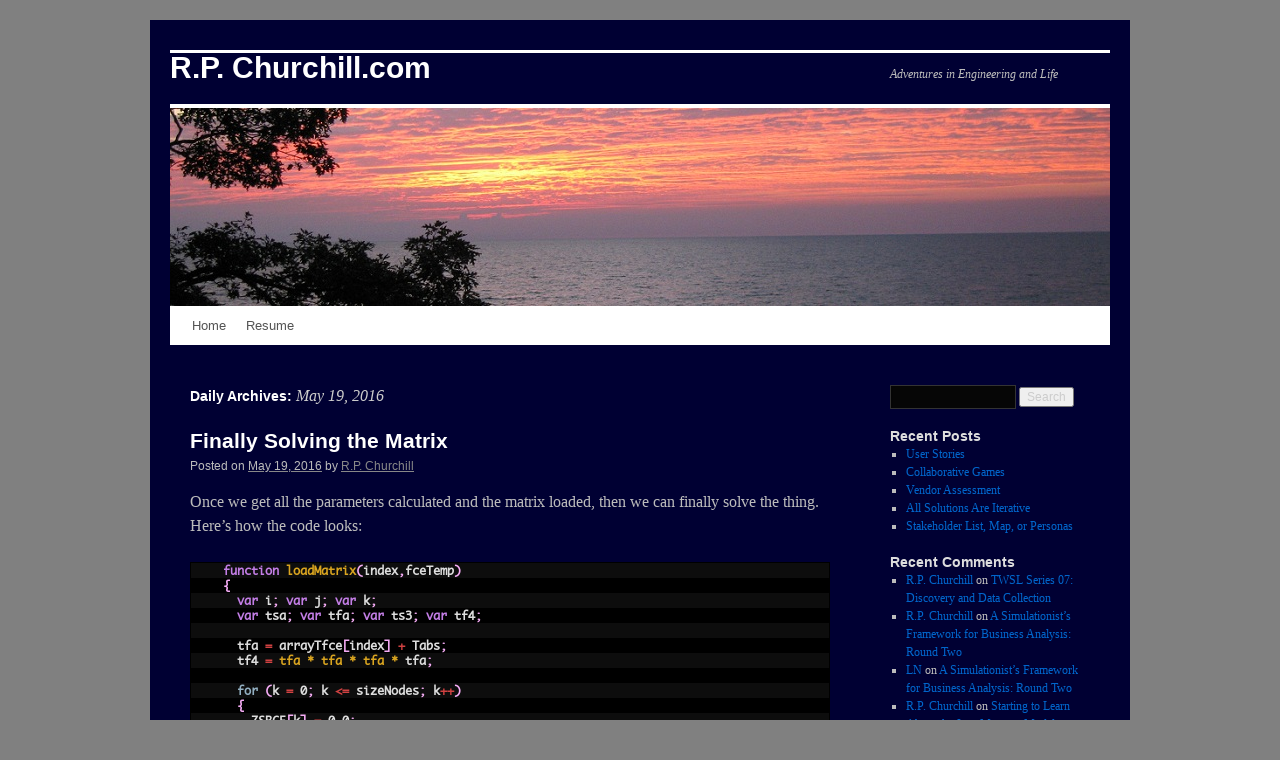

--- FILE ---
content_type: text/html; charset=UTF-8
request_url: https://rpchurchill.com/wordpress/posts/2016/05/19/
body_size: 16353
content:
<!DOCTYPE html>
<html lang="en-US">
<head>
<meta charset="UTF-8" />
<title>
19 | May | 2016 | R.P. Churchill.com	</title>
<link rel="profile" href="https://gmpg.org/xfn/11" />
<link rel="stylesheet" type="text/css" media="all" href="https://rpchurchill.com/wordpress/wp-content/themes/twentyten/style.css?ver=20230808" />
<link rel="pingback" href="https://rpchurchill.com/wordpress/xmlrpc.php">
<meta name='robots' content='max-image-preview:large' />
<link rel="alternate" type="application/rss+xml" title="R.P. Churchill.com &raquo; Feed" href="https://rpchurchill.com/wordpress/feed/" />
<link rel="alternate" type="application/rss+xml" title="R.P. Churchill.com &raquo; Comments Feed" href="https://rpchurchill.com/wordpress/comments/feed/" />
<script type="text/javascript">
window._wpemojiSettings = {"baseUrl":"https:\/\/s.w.org\/images\/core\/emoji\/14.0.0\/72x72\/","ext":".png","svgUrl":"https:\/\/s.w.org\/images\/core\/emoji\/14.0.0\/svg\/","svgExt":".svg","source":{"concatemoji":"https:\/\/rpchurchill.com\/wordpress\/wp-includes\/js\/wp-emoji-release.min.js?ver=6.3.7"}};
/*! This file is auto-generated */
!function(i,n){var o,s,e;function c(e){try{var t={supportTests:e,timestamp:(new Date).valueOf()};sessionStorage.setItem(o,JSON.stringify(t))}catch(e){}}function p(e,t,n){e.clearRect(0,0,e.canvas.width,e.canvas.height),e.fillText(t,0,0);var t=new Uint32Array(e.getImageData(0,0,e.canvas.width,e.canvas.height).data),r=(e.clearRect(0,0,e.canvas.width,e.canvas.height),e.fillText(n,0,0),new Uint32Array(e.getImageData(0,0,e.canvas.width,e.canvas.height).data));return t.every(function(e,t){return e===r[t]})}function u(e,t,n){switch(t){case"flag":return n(e,"\ud83c\udff3\ufe0f\u200d\u26a7\ufe0f","\ud83c\udff3\ufe0f\u200b\u26a7\ufe0f")?!1:!n(e,"\ud83c\uddfa\ud83c\uddf3","\ud83c\uddfa\u200b\ud83c\uddf3")&&!n(e,"\ud83c\udff4\udb40\udc67\udb40\udc62\udb40\udc65\udb40\udc6e\udb40\udc67\udb40\udc7f","\ud83c\udff4\u200b\udb40\udc67\u200b\udb40\udc62\u200b\udb40\udc65\u200b\udb40\udc6e\u200b\udb40\udc67\u200b\udb40\udc7f");case"emoji":return!n(e,"\ud83e\udef1\ud83c\udffb\u200d\ud83e\udef2\ud83c\udfff","\ud83e\udef1\ud83c\udffb\u200b\ud83e\udef2\ud83c\udfff")}return!1}function f(e,t,n){var r="undefined"!=typeof WorkerGlobalScope&&self instanceof WorkerGlobalScope?new OffscreenCanvas(300,150):i.createElement("canvas"),a=r.getContext("2d",{willReadFrequently:!0}),o=(a.textBaseline="top",a.font="600 32px Arial",{});return e.forEach(function(e){o[e]=t(a,e,n)}),o}function t(e){var t=i.createElement("script");t.src=e,t.defer=!0,i.head.appendChild(t)}"undefined"!=typeof Promise&&(o="wpEmojiSettingsSupports",s=["flag","emoji"],n.supports={everything:!0,everythingExceptFlag:!0},e=new Promise(function(e){i.addEventListener("DOMContentLoaded",e,{once:!0})}),new Promise(function(t){var n=function(){try{var e=JSON.parse(sessionStorage.getItem(o));if("object"==typeof e&&"number"==typeof e.timestamp&&(new Date).valueOf()<e.timestamp+604800&&"object"==typeof e.supportTests)return e.supportTests}catch(e){}return null}();if(!n){if("undefined"!=typeof Worker&&"undefined"!=typeof OffscreenCanvas&&"undefined"!=typeof URL&&URL.createObjectURL&&"undefined"!=typeof Blob)try{var e="postMessage("+f.toString()+"("+[JSON.stringify(s),u.toString(),p.toString()].join(",")+"));",r=new Blob([e],{type:"text/javascript"}),a=new Worker(URL.createObjectURL(r),{name:"wpTestEmojiSupports"});return void(a.onmessage=function(e){c(n=e.data),a.terminate(),t(n)})}catch(e){}c(n=f(s,u,p))}t(n)}).then(function(e){for(var t in e)n.supports[t]=e[t],n.supports.everything=n.supports.everything&&n.supports[t],"flag"!==t&&(n.supports.everythingExceptFlag=n.supports.everythingExceptFlag&&n.supports[t]);n.supports.everythingExceptFlag=n.supports.everythingExceptFlag&&!n.supports.flag,n.DOMReady=!1,n.readyCallback=function(){n.DOMReady=!0}}).then(function(){return e}).then(function(){var e;n.supports.everything||(n.readyCallback(),(e=n.source||{}).concatemoji?t(e.concatemoji):e.wpemoji&&e.twemoji&&(t(e.twemoji),t(e.wpemoji)))}))}((window,document),window._wpemojiSettings);
</script>
<style type="text/css">
img.wp-smiley,
img.emoji {
	display: inline !important;
	border: none !important;
	box-shadow: none !important;
	height: 1em !important;
	width: 1em !important;
	margin: 0 0.07em !important;
	vertical-align: -0.1em !important;
	background: none !important;
	padding: 0 !important;
}
</style>
	<link rel='stylesheet' id='urvanov_syntax_highlighter-css' href='https://rpchurchill.com/wordpress/wp-content/plugins/urvanov-syntax-highlighter/css/min/urvanov_syntax_highlighter.min.css?ver=2.8.33' type='text/css' media='all' />
<link rel='stylesheet' id='crayon-theme-bncplusplus-css' href='https://rpchurchill.com/wordpress/wp-content/plugins/urvanov-syntax-highlighter/themes/bncplusplus/bncplusplus.css?ver=2.8.33' type='text/css' media='all' />
<link rel='stylesheet' id='crayon-font-monaco-css' href='https://rpchurchill.com/wordpress/wp-content/plugins/urvanov-syntax-highlighter/fonts/monaco.css?ver=2.8.33' type='text/css' media='all' />
<link rel='stylesheet' id='wp-block-library-css' href='https://rpchurchill.com/wordpress/wp-includes/css/dist/block-library/style.min.css?ver=6.3.7' type='text/css' media='all' />
<style id='wp-block-library-theme-inline-css' type='text/css'>
.wp-block-audio figcaption{color:#555;font-size:13px;text-align:center}.is-dark-theme .wp-block-audio figcaption{color:hsla(0,0%,100%,.65)}.wp-block-audio{margin:0 0 1em}.wp-block-code{border:1px solid #ccc;border-radius:4px;font-family:Menlo,Consolas,monaco,monospace;padding:.8em 1em}.wp-block-embed figcaption{color:#555;font-size:13px;text-align:center}.is-dark-theme .wp-block-embed figcaption{color:hsla(0,0%,100%,.65)}.wp-block-embed{margin:0 0 1em}.blocks-gallery-caption{color:#555;font-size:13px;text-align:center}.is-dark-theme .blocks-gallery-caption{color:hsla(0,0%,100%,.65)}.wp-block-image figcaption{color:#555;font-size:13px;text-align:center}.is-dark-theme .wp-block-image figcaption{color:hsla(0,0%,100%,.65)}.wp-block-image{margin:0 0 1em}.wp-block-pullquote{border-bottom:4px solid;border-top:4px solid;color:currentColor;margin-bottom:1.75em}.wp-block-pullquote cite,.wp-block-pullquote footer,.wp-block-pullquote__citation{color:currentColor;font-size:.8125em;font-style:normal;text-transform:uppercase}.wp-block-quote{border-left:.25em solid;margin:0 0 1.75em;padding-left:1em}.wp-block-quote cite,.wp-block-quote footer{color:currentColor;font-size:.8125em;font-style:normal;position:relative}.wp-block-quote.has-text-align-right{border-left:none;border-right:.25em solid;padding-left:0;padding-right:1em}.wp-block-quote.has-text-align-center{border:none;padding-left:0}.wp-block-quote.is-large,.wp-block-quote.is-style-large,.wp-block-quote.is-style-plain{border:none}.wp-block-search .wp-block-search__label{font-weight:700}.wp-block-search__button{border:1px solid #ccc;padding:.375em .625em}:where(.wp-block-group.has-background){padding:1.25em 2.375em}.wp-block-separator.has-css-opacity{opacity:.4}.wp-block-separator{border:none;border-bottom:2px solid;margin-left:auto;margin-right:auto}.wp-block-separator.has-alpha-channel-opacity{opacity:1}.wp-block-separator:not(.is-style-wide):not(.is-style-dots){width:100px}.wp-block-separator.has-background:not(.is-style-dots){border-bottom:none;height:1px}.wp-block-separator.has-background:not(.is-style-wide):not(.is-style-dots){height:2px}.wp-block-table{margin:0 0 1em}.wp-block-table td,.wp-block-table th{word-break:normal}.wp-block-table figcaption{color:#555;font-size:13px;text-align:center}.is-dark-theme .wp-block-table figcaption{color:hsla(0,0%,100%,.65)}.wp-block-video figcaption{color:#555;font-size:13px;text-align:center}.is-dark-theme .wp-block-video figcaption{color:hsla(0,0%,100%,.65)}.wp-block-video{margin:0 0 1em}.wp-block-template-part.has-background{margin-bottom:0;margin-top:0;padding:1.25em 2.375em}
</style>
<style id='classic-theme-styles-inline-css' type='text/css'>
/*! This file is auto-generated */
.wp-block-button__link{color:#fff;background-color:#32373c;border-radius:9999px;box-shadow:none;text-decoration:none;padding:calc(.667em + 2px) calc(1.333em + 2px);font-size:1.125em}.wp-block-file__button{background:#32373c;color:#fff;text-decoration:none}
</style>
<style id='global-styles-inline-css' type='text/css'>
body{--wp--preset--color--black: #000;--wp--preset--color--cyan-bluish-gray: #abb8c3;--wp--preset--color--white: #fff;--wp--preset--color--pale-pink: #f78da7;--wp--preset--color--vivid-red: #cf2e2e;--wp--preset--color--luminous-vivid-orange: #ff6900;--wp--preset--color--luminous-vivid-amber: #fcb900;--wp--preset--color--light-green-cyan: #7bdcb5;--wp--preset--color--vivid-green-cyan: #00d084;--wp--preset--color--pale-cyan-blue: #8ed1fc;--wp--preset--color--vivid-cyan-blue: #0693e3;--wp--preset--color--vivid-purple: #9b51e0;--wp--preset--color--blue: #0066cc;--wp--preset--color--medium-gray: #666;--wp--preset--color--light-gray: #f1f1f1;--wp--preset--gradient--vivid-cyan-blue-to-vivid-purple: linear-gradient(135deg,rgba(6,147,227,1) 0%,rgb(155,81,224) 100%);--wp--preset--gradient--light-green-cyan-to-vivid-green-cyan: linear-gradient(135deg,rgb(122,220,180) 0%,rgb(0,208,130) 100%);--wp--preset--gradient--luminous-vivid-amber-to-luminous-vivid-orange: linear-gradient(135deg,rgba(252,185,0,1) 0%,rgba(255,105,0,1) 100%);--wp--preset--gradient--luminous-vivid-orange-to-vivid-red: linear-gradient(135deg,rgba(255,105,0,1) 0%,rgb(207,46,46) 100%);--wp--preset--gradient--very-light-gray-to-cyan-bluish-gray: linear-gradient(135deg,rgb(238,238,238) 0%,rgb(169,184,195) 100%);--wp--preset--gradient--cool-to-warm-spectrum: linear-gradient(135deg,rgb(74,234,220) 0%,rgb(151,120,209) 20%,rgb(207,42,186) 40%,rgb(238,44,130) 60%,rgb(251,105,98) 80%,rgb(254,248,76) 100%);--wp--preset--gradient--blush-light-purple: linear-gradient(135deg,rgb(255,206,236) 0%,rgb(152,150,240) 100%);--wp--preset--gradient--blush-bordeaux: linear-gradient(135deg,rgb(254,205,165) 0%,rgb(254,45,45) 50%,rgb(107,0,62) 100%);--wp--preset--gradient--luminous-dusk: linear-gradient(135deg,rgb(255,203,112) 0%,rgb(199,81,192) 50%,rgb(65,88,208) 100%);--wp--preset--gradient--pale-ocean: linear-gradient(135deg,rgb(255,245,203) 0%,rgb(182,227,212) 50%,rgb(51,167,181) 100%);--wp--preset--gradient--electric-grass: linear-gradient(135deg,rgb(202,248,128) 0%,rgb(113,206,126) 100%);--wp--preset--gradient--midnight: linear-gradient(135deg,rgb(2,3,129) 0%,rgb(40,116,252) 100%);--wp--preset--font-size--small: 13px;--wp--preset--font-size--medium: 20px;--wp--preset--font-size--large: 36px;--wp--preset--font-size--x-large: 42px;--wp--preset--spacing--20: 0.44rem;--wp--preset--spacing--30: 0.67rem;--wp--preset--spacing--40: 1rem;--wp--preset--spacing--50: 1.5rem;--wp--preset--spacing--60: 2.25rem;--wp--preset--spacing--70: 3.38rem;--wp--preset--spacing--80: 5.06rem;--wp--preset--shadow--natural: 6px 6px 9px rgba(0, 0, 0, 0.2);--wp--preset--shadow--deep: 12px 12px 50px rgba(0, 0, 0, 0.4);--wp--preset--shadow--sharp: 6px 6px 0px rgba(0, 0, 0, 0.2);--wp--preset--shadow--outlined: 6px 6px 0px -3px rgba(255, 255, 255, 1), 6px 6px rgba(0, 0, 0, 1);--wp--preset--shadow--crisp: 6px 6px 0px rgba(0, 0, 0, 1);}:where(.is-layout-flex){gap: 0.5em;}:where(.is-layout-grid){gap: 0.5em;}body .is-layout-flow > .alignleft{float: left;margin-inline-start: 0;margin-inline-end: 2em;}body .is-layout-flow > .alignright{float: right;margin-inline-start: 2em;margin-inline-end: 0;}body .is-layout-flow > .aligncenter{margin-left: auto !important;margin-right: auto !important;}body .is-layout-constrained > .alignleft{float: left;margin-inline-start: 0;margin-inline-end: 2em;}body .is-layout-constrained > .alignright{float: right;margin-inline-start: 2em;margin-inline-end: 0;}body .is-layout-constrained > .aligncenter{margin-left: auto !important;margin-right: auto !important;}body .is-layout-constrained > :where(:not(.alignleft):not(.alignright):not(.alignfull)){max-width: var(--wp--style--global--content-size);margin-left: auto !important;margin-right: auto !important;}body .is-layout-constrained > .alignwide{max-width: var(--wp--style--global--wide-size);}body .is-layout-flex{display: flex;}body .is-layout-flex{flex-wrap: wrap;align-items: center;}body .is-layout-flex > *{margin: 0;}body .is-layout-grid{display: grid;}body .is-layout-grid > *{margin: 0;}:where(.wp-block-columns.is-layout-flex){gap: 2em;}:where(.wp-block-columns.is-layout-grid){gap: 2em;}:where(.wp-block-post-template.is-layout-flex){gap: 1.25em;}:where(.wp-block-post-template.is-layout-grid){gap: 1.25em;}.has-black-color{color: var(--wp--preset--color--black) !important;}.has-cyan-bluish-gray-color{color: var(--wp--preset--color--cyan-bluish-gray) !important;}.has-white-color{color: var(--wp--preset--color--white) !important;}.has-pale-pink-color{color: var(--wp--preset--color--pale-pink) !important;}.has-vivid-red-color{color: var(--wp--preset--color--vivid-red) !important;}.has-luminous-vivid-orange-color{color: var(--wp--preset--color--luminous-vivid-orange) !important;}.has-luminous-vivid-amber-color{color: var(--wp--preset--color--luminous-vivid-amber) !important;}.has-light-green-cyan-color{color: var(--wp--preset--color--light-green-cyan) !important;}.has-vivid-green-cyan-color{color: var(--wp--preset--color--vivid-green-cyan) !important;}.has-pale-cyan-blue-color{color: var(--wp--preset--color--pale-cyan-blue) !important;}.has-vivid-cyan-blue-color{color: var(--wp--preset--color--vivid-cyan-blue) !important;}.has-vivid-purple-color{color: var(--wp--preset--color--vivid-purple) !important;}.has-black-background-color{background-color: var(--wp--preset--color--black) !important;}.has-cyan-bluish-gray-background-color{background-color: var(--wp--preset--color--cyan-bluish-gray) !important;}.has-white-background-color{background-color: var(--wp--preset--color--white) !important;}.has-pale-pink-background-color{background-color: var(--wp--preset--color--pale-pink) !important;}.has-vivid-red-background-color{background-color: var(--wp--preset--color--vivid-red) !important;}.has-luminous-vivid-orange-background-color{background-color: var(--wp--preset--color--luminous-vivid-orange) !important;}.has-luminous-vivid-amber-background-color{background-color: var(--wp--preset--color--luminous-vivid-amber) !important;}.has-light-green-cyan-background-color{background-color: var(--wp--preset--color--light-green-cyan) !important;}.has-vivid-green-cyan-background-color{background-color: var(--wp--preset--color--vivid-green-cyan) !important;}.has-pale-cyan-blue-background-color{background-color: var(--wp--preset--color--pale-cyan-blue) !important;}.has-vivid-cyan-blue-background-color{background-color: var(--wp--preset--color--vivid-cyan-blue) !important;}.has-vivid-purple-background-color{background-color: var(--wp--preset--color--vivid-purple) !important;}.has-black-border-color{border-color: var(--wp--preset--color--black) !important;}.has-cyan-bluish-gray-border-color{border-color: var(--wp--preset--color--cyan-bluish-gray) !important;}.has-white-border-color{border-color: var(--wp--preset--color--white) !important;}.has-pale-pink-border-color{border-color: var(--wp--preset--color--pale-pink) !important;}.has-vivid-red-border-color{border-color: var(--wp--preset--color--vivid-red) !important;}.has-luminous-vivid-orange-border-color{border-color: var(--wp--preset--color--luminous-vivid-orange) !important;}.has-luminous-vivid-amber-border-color{border-color: var(--wp--preset--color--luminous-vivid-amber) !important;}.has-light-green-cyan-border-color{border-color: var(--wp--preset--color--light-green-cyan) !important;}.has-vivid-green-cyan-border-color{border-color: var(--wp--preset--color--vivid-green-cyan) !important;}.has-pale-cyan-blue-border-color{border-color: var(--wp--preset--color--pale-cyan-blue) !important;}.has-vivid-cyan-blue-border-color{border-color: var(--wp--preset--color--vivid-cyan-blue) !important;}.has-vivid-purple-border-color{border-color: var(--wp--preset--color--vivid-purple) !important;}.has-vivid-cyan-blue-to-vivid-purple-gradient-background{background: var(--wp--preset--gradient--vivid-cyan-blue-to-vivid-purple) !important;}.has-light-green-cyan-to-vivid-green-cyan-gradient-background{background: var(--wp--preset--gradient--light-green-cyan-to-vivid-green-cyan) !important;}.has-luminous-vivid-amber-to-luminous-vivid-orange-gradient-background{background: var(--wp--preset--gradient--luminous-vivid-amber-to-luminous-vivid-orange) !important;}.has-luminous-vivid-orange-to-vivid-red-gradient-background{background: var(--wp--preset--gradient--luminous-vivid-orange-to-vivid-red) !important;}.has-very-light-gray-to-cyan-bluish-gray-gradient-background{background: var(--wp--preset--gradient--very-light-gray-to-cyan-bluish-gray) !important;}.has-cool-to-warm-spectrum-gradient-background{background: var(--wp--preset--gradient--cool-to-warm-spectrum) !important;}.has-blush-light-purple-gradient-background{background: var(--wp--preset--gradient--blush-light-purple) !important;}.has-blush-bordeaux-gradient-background{background: var(--wp--preset--gradient--blush-bordeaux) !important;}.has-luminous-dusk-gradient-background{background: var(--wp--preset--gradient--luminous-dusk) !important;}.has-pale-ocean-gradient-background{background: var(--wp--preset--gradient--pale-ocean) !important;}.has-electric-grass-gradient-background{background: var(--wp--preset--gradient--electric-grass) !important;}.has-midnight-gradient-background{background: var(--wp--preset--gradient--midnight) !important;}.has-small-font-size{font-size: var(--wp--preset--font-size--small) !important;}.has-medium-font-size{font-size: var(--wp--preset--font-size--medium) !important;}.has-large-font-size{font-size: var(--wp--preset--font-size--large) !important;}.has-x-large-font-size{font-size: var(--wp--preset--font-size--x-large) !important;}
.wp-block-navigation a:where(:not(.wp-element-button)){color: inherit;}
:where(.wp-block-post-template.is-layout-flex){gap: 1.25em;}:where(.wp-block-post-template.is-layout-grid){gap: 1.25em;}
:where(.wp-block-columns.is-layout-flex){gap: 2em;}:where(.wp-block-columns.is-layout-grid){gap: 2em;}
.wp-block-pullquote{font-size: 1.5em;line-height: 1.6;}
</style>
<link rel='stylesheet' id='twentyten-block-style-css' href='https://rpchurchill.com/wordpress/wp-content/themes/twentyten/blocks.css?ver=20230627' type='text/css' media='all' />
<script type='text/javascript' src='https://rpchurchill.com/wordpress/wp-includes/js/jquery/jquery.min.js?ver=3.7.0' id='jquery-core-js'></script>
<script type='text/javascript' src='https://rpchurchill.com/wordpress/wp-includes/js/jquery/jquery-migrate.min.js?ver=3.4.1' id='jquery-migrate-js'></script>
<script type='text/javascript' id='urvanov_syntax_highlighter_js-js-extra'>
/* <![CDATA[ */
var UrvanovSyntaxHighlighterSyntaxSettings = {"version":"2.8.33","is_admin":"0","ajaxurl":"https:\/\/rpchurchill.com\/wordpress\/wp-admin\/admin-ajax.php","prefix":"urvanov-syntax-highlighter-","setting":"urvanov-syntax-highlighter-setting","selected":"urvanov-syntax-highlighter-setting-selected","changed":"urvanov-syntax-highlighter-setting-changed","special":"urvanov-syntax-highlighter-setting-special","orig_value":"data-orig-value","debug":""};
var UrvanovSyntaxHighlighterSyntaxStrings = {"copy":"Copied to the clipboard","minimize":"Click To Expand Code"};
/* ]]> */
</script>
<script type='text/javascript' src='https://rpchurchill.com/wordpress/wp-content/plugins/urvanov-syntax-highlighter/js/min/urvanov_syntax_highlighter.min.js?ver=2.8.33' id='urvanov_syntax_highlighter_js-js'></script>
<link rel="https://api.w.org/" href="https://rpchurchill.com/wordpress/wp-json/" /><link rel="EditURI" type="application/rsd+xml" title="RSD" href="https://rpchurchill.com/wordpress/xmlrpc.php?rsd" />
<meta name="generator" content="WordPress 6.3.7" />
<style type="text/css" id="custom-background-css">
body.custom-background { background-color: #808080; }
</style>
	<link rel="icon" href="https://rpchurchill.com/wordpress/wp-content/uploads/2017/02/favicon-196x196-150x150.png" sizes="32x32" />
<link rel="icon" href="https://rpchurchill.com/wordpress/wp-content/uploads/2017/02/favicon-196x196.png" sizes="192x192" />
<link rel="apple-touch-icon" href="https://rpchurchill.com/wordpress/wp-content/uploads/2017/02/favicon-196x196.png" />
<meta name="msapplication-TileImage" content="https://rpchurchill.com/wordpress/wp-content/uploads/2017/02/favicon-196x196.png" />

<!-- Theme Tweaker (start) -->
<style type="text/css">
* {color: #BBBBBB;}
hr {background-color: #181818;}
strong {color: #FFFFFF;}
ins {background: #FFFFCC;color: #CCCCCC;}
del {color: #AAAAAA;}
pre {background: #080808;color: #DDDDDD;}
abbr,
acronym {border-bottom: 1px dotted #999999;}
a:link {color: #0066CC;}
a:visited {color: #743399;}
a:active,
a:hover {color: #FF4B33;}
strong,
b,
dt,
th {color: #FFFFFF;}
h1,
h2,
h3,
h4,
h5,
h6 {color: #FFFFFF;}
table {border: 1px solid #181818 !important;}
tr th,
thead th {color: #777777;}
tr td {border-top: 1px solid #181818 !important;}
.wp-caption {background: #0E0E0E;color: #777777;}
#wrapper {background: #000033;}
body {background: #0E0E0E;}
body,
input,
textarea {color: #999999;}
hr {background-color: #181818;}
ins {background: #FFFFCC;}
pre {background: #080808;color: #DDDDDD;}
abbr,
acronym {border-bottom: 1px dotted #999999;}
input[type="text"],
input[type="password"],
input[type="email"],
input[type="url"],
input[type="number"],
textarea {background: #060606;border: 1px solid #333333;}
a:link {color: #0066CC;}
a:visited {color: #743399;}
a:active,
a:hover {color: #FF4B33;}
#site-title a {color: #FFFFFF;}
#branding img {border-top: 4px solid #FFFFFF;border-bottom: 1px solid #FFFFFF;}
#access {background: #FFFFFF;}
#access a {color: #555555;}
#access ul ul a {background: #CCCCCC;}
#access li:hover > a,
#access ul ul :hover > a {background: #CCCCCC;color: #000033;}
#access ul li.current_page_item > a,
#access ul li.current_page_ancestor > a,
#access ul li.current-menu-ancestor > a,
#access ul li.current-menu-item > a,
#access ul li.current-menu-parent > a {color: #000033;}
* html #access ul li.current_page_item a,
* html #access ul li.current_page_ancestor a,
* html #access ul li.current-menu-ancestor a,
* html #access ul li.current-menu-item a,
* html #access ul li.current-menu-parent a,
* html #access ul li a:hover {color: #000033;}
#content,
#content input,
#content textarea {color: #CCCCCC;}
#content dt,
#content th {color: #FFFFFF;}
#content h1,
#content h2,
#content h3,
#content h4,
#content h5,
#content h6 {color: #FFFFFF;}
#content table {border: 1px solid #181818;}
#content tr th,
#content thead th {color: #888888;}
#content tr td {border-top: 1px solid #181818;}
#content tr.odd td {background: #0D0803;}
.home .sticky {background: #0D0803;border-top: 4px solid #FFFFFF;}
.page-title {color: #FFFFFF;}
.page-title span {color: #CCCCCC;}
.page-title a:link,
.page-title a:visited {color: #888888;}
.page-title a:active,
.page-title a:hover {color: #FF4B33;}
#content .entry-title {color: #FFFFFF;}
.entry-title a:link,
.entry-title a:visited {color: #FFFFFF;}
.entry-title a:active,
.entry-title a:hover {color: #FF4B33;}
.entry-meta {color: #888888;}
.entry-meta abbr:hover,
.entry-utility abbr:hover {border-bottom: 1px dotted #999999;}
.entry-content .more-link {#000033-space: nowrap;}
.entry-content fieldset {border: 1px solid #181818;}
.entry-content fieldset legend {background: #000033;color: #FFFFFF;}
.entry-content label {color: #888888;}
.page-link {color: #FFFFFF;}
.page-link a:link,
.page-link a:visited {background: #0E0E0E;color: #CCCCCC;}
.home .sticky .page-link a {background: #261708;}
.page-link a:active,
.page-link a:hover {color: #FF4B33;}
#entry-author-info {background: #0D0803;border-top: 4px solid #FFFFFF;}
#entry-author-info #author-avatar {background: #000033;border: 1px solid #181818;}
#entry-author-info h2 {color: #FFFFFF;}
.entry-utility {color: #888888;}
.entry-meta a,
.entry-utility a {color: #888888;}
.entry-meta a:hover,
.entry-utility a:hover {color: #FF4B33;}
.format-gallery .size-thumbnail img,
.category-gallery .size-thumbnail img {border: 10px solid #0E0E0E;}
.wp-caption {background: #0E0E0E;}
.wp-caption p.wp-caption-text {color: #888888;}
.gallery img {border: 2px solid #303030;}
.gallery .gallery-caption {color: #888888;}
.gallery img {border: 10px solid #0E0E0E;}
.navigation {color: #888888;}
.navigation a:link,
.navigation a:visited {color: #888888;}
.navigation a:active,
.navigation a:hover {color: #FF4B33;}
h3#comments-title,
h3#reply-title {color: #FFFFFF;}
.commentlist li.comment {border-bottom: 1px solid #181818;}
.comment-author cite {color: #FFFFFF;}
.comment-meta a:link,
.comment-meta a:visited {color: #888888;}
.comment-meta a:active,
.comment-meta a:hover {color: #FF4B33;}
.reply a,
a.comment-edit-link {color: #888888;}
.reply a:hover,
a.comment-edit-link:hover {color: #FF4B33;}
#comments .pingback {border-bottom: 1px solid #181818;}
#comments .pingback p {color: #888888;}
input[type="submit"] {color: #CCCCCC;}
#respond {border-top: 1px solid #181818;}
#respond .required {color: #FF4B33;}
#respond label {color: #888888;}
#respond .form-allowed-tags {color: #888888;}
.widget-title {color: #DDDDDD;}
#wp-calendar caption {color: #DDDDDD;}
#wp-calendar tbody {color: #555555;}
#wp-calendar tbody td {background: #0A0A0A;border: 1px solid #000033;}
.widget_rss a.rsswidget {color: #FFFFFF;}
.widget_rss a.rsswidget:hover {color: #FF4B33;}
#colophon {border-top: 4px solid #FFFFFF;}
#site-info a {color: #FFFFFF;}
#site-generator a {color: #999999;}
#header {border-bottom: 2pt solid #FFFFFF;}
#colophon {border-top: 2pt solid #FFFFFF;}
#entry-author-info {border: 1px solid #181818;}
</style>
<!-- Theme Tweaker (end) -->

</head>

<body class="archive date custom-background">
<div id="wrapper" class="hfeed">
	<div id="header">
		<div id="masthead">
			<div id="branding" role="banner">
								<div id="site-title">
					<span>
						<a href="https://rpchurchill.com/wordpress/" rel="home">R.P. Churchill.com</a>
					</span>
				</div>
				<div id="site-description">Adventures in Engineering and Life</div>

									<img src="https://rpchurchill.com/wordpress/wp-content/uploads/2012/09/LakeSunsetHeaderStrip.jpg" width="940" height="198" alt="" />
								</div><!-- #branding -->

			<div id="access" role="navigation">
								<div class="skip-link screen-reader-text"><a href="#content">Skip to content</a></div>
				<div class="menu-header"><ul id="menu-resume" class="menu"><li id="menu-item-812" class="menu-item menu-item-type-custom menu-item-object-custom menu-item-812"><a href="https://www.rpchurchill.com/index.html">Home</a></li>
<li id="menu-item-55" class="menu-item menu-item-type-custom menu-item-object-custom menu-item-55"><a href="https://www.rpchurchill.com/p_resume/resume.html">Resume</a></li>
</ul></div>			</div><!-- #access -->
		</div><!-- #masthead -->
	</div><!-- #header -->

	<div id="main">

		<div id="container">
			<div id="content" role="main">


			<h1 class="page-title">
			Daily Archives: <span>May 19, 2016</span>			</h1>





	
			<div id="post-729" class="post-729 post type-post status-publish format-standard hentry category-tools-and-methods tag-matrix-solution-techniques tag-sim_presentation_series tag-thermodynamics">
			<h2 class="entry-title"><a href="https://rpchurchill.com/wordpress/posts/2016/05/19/finally-solving-the-matrix/" rel="bookmark">Finally Solving the Matrix</a></h2>

			<div class="entry-meta">
				<span class="meta-prep meta-prep-author">Posted on</span> <a href="https://rpchurchill.com/wordpress/posts/2016/05/19/finally-solving-the-matrix/" title="9:04 pm" rel="bookmark"><span class="entry-date">May 19, 2016</span></a> <span class="meta-sep">by</span> <span class="author vcard"><a class="url fn n" href="https://rpchurchill.com/wordpress/posts/author/r-p-churchill/" title="View all posts by R.P. Churchill">R.P. Churchill</a></span>			</div><!-- .entry-meta -->

					<div class="entry-summary">
				<p>Once we get all the parameters calculated and the matrix loaded, then we can finally solve the thing. Here&#8217;s how the code looks: </p><!-- Urvanov Syntax Highlighter v2.8.33 -->

		<div id="urvanov-syntax-highlighter-694edc1327d5e165590532" class="urvanov-syntax-highlighter-syntax crayon-theme-bncplusplus urvanov-syntax-highlighter-font-monaco urvanov-syntax-highlighter-os-mac print-yes notranslate" data-settings=" minimize scroll-mouseover wrap" style=" margin-top: 12px; margin-bottom: 12px; font-size: 12px !important; line-height: 15px !important;">
		
			<div class="crayon-toolbar" data-settings=" mouseover hide delay" style="font-size: 12px !important;height: 18px !important; line-height: 18px !important;"><span class="crayon-title"></span>
			<div class="crayon-tools" style="font-size: 12px !important;height: 18px !important; line-height: 18px !important;"><div class="crayon-button urvanov-syntax-highlighter-nums-button" title="Toggle Line Numbers"><div class="urvanov-syntax-highlighter-button-icon"></div></div><div class="crayon-button urvanov-syntax-highlighter-plain-button" title="Toggle Plain Code"><div class="urvanov-syntax-highlighter-button-icon"></div></div><div class="crayon-button urvanov-syntax-highlighter-wrap-button" title="Toggle Line Wrap"><div class="urvanov-syntax-highlighter-button-icon"></div></div><div class="crayon-button urvanov-syntax-highlighter-expand-button" title="Expand Code"><div class="urvanov-syntax-highlighter-button-icon"></div></div><div class="crayon-button urvanov-syntax-highlighter-copy-button" title="Copy"><div class="urvanov-syntax-highlighter-button-icon"></div></div><div class="crayon-button urvanov-syntax-highlighter-popup-button" title="Open Code In New Window"><div class="urvanov-syntax-highlighter-button-icon"></div></div></div></div>
			<div class="crayon-info" style="min-height: 16.8px !important; line-height: 16.8px !important;"></div>
			<div class="urvanov-syntax-highlighter-plain-wrap"><textarea  class="urvanov-syntax-highlighter-plain print-no" data-settings="dblclick" readonly style="-moz-tab-size:4; -o-tab-size:4; -webkit-tab-size:4; tab-size:4; font-size: 12px !important; line-height: 15px !important;">
    function loadMatrix(index,fceTemp)
    {
      var i; var j; var k;
      var tsa; var tfa; var ts3; var tf4;

      tfa = arrayTfce[index] + Tabs;
      tf4 = tfa * tfa * tfa * tfa;

      for (k = 0; k &lt;= sizeNodes; k++)
      {
        ZSRCE[k] = 0.0;
        ZAUX[k] = 0.0;
        for (i = 0; i &lt;= sizeBandWidth; i++)
          ZMATX[k][i] = 0.0;
      }

      k = 0;
      for (j = 0; j &lt; nodesHigh; j++)
        for (i = 0; i &lt; nodesWide; i++)
        {
          k++;

          //nodal energy
          ZMATX[k][1] += arrayRho[i][j] * arrayCp[i][j];
          ZSRCE[k] += arrayRho[i][j] * arrayCp[i][j] * arrayT[i][j];

          //conduction to right
          if (arrayKright[i][j] &gt; 0.0)
          {
            ZMATX[k][1] += arrayKright[i][j];
            ZMATX[k][2] -= arrayKright[i][j];
            ZMATX[k+1][1] += arrayKright[i][j];
          }

          //conduction up
          if (arrayKup[i][j] &gt; 0.0)
          {
            ZMATX[k][1] += arrayKup[i][j];
            ZMATX[k][1+nodesWide] -= arrayKup[i][j];
            ZMATX[k+nodesWide][1] += arrayKup[i][j];
          }

          //radiation
          if (arrayRad[i][j] &gt; 0.0)
          {
            tsa = arrayT[i][j];
            ts3 = tsa * tsa * tsa;
            ZMATX[k][1] += arrayRad[i][j] * ts3;
            ZSRCE[k] += arrayRad[i][j] * tf4;
          }

        }
    }     //loadMatrix

    function oneCalc(index) {
      calcParams(index);

      for (var i=0; i&lt;nodesWide; i++) {
        for (var j=0; j&lt;nodesHigh; j++) {
          arrayT[i][j] = arrayTpieces[index][i][j] + Tabs;
        }
      }
      
      loadMatrix(index);
      calcMatrix();
      
      k = 0;
      for (var j=0; j&lt;nodesHigh; j++) {
        for (var i=0; i&lt;nodesWide; i++) {
          k++;
          arrayTpieces[index][i][j] = ZSRCE[k] - Tabs;
        }
      }
    }  //oneCalc

    var loopCount = 0;
    
    var s="Temperatures after "+loopCount+" time steps&lt;br /&gt;";
    for (var j=nodesHigh-1; j&gt;=0; j--) {
      for (var i=0; i&lt;=nodesWide-1; i++) {
        s += arrayTpieces[0][i][j].toPrecision(7) + ", ";
      }
      s += "&lt;br /&gt;";
    }
    document.getElementById("stuff").innerHTML = s;

    function runOneTime() {
      if (loopCount == 0) {
        for (var i=0; i&lt; pieceCount; i++) {
          for (var j=0; j&lt;nodesWide; j++) {
            for (var k=0; k&lt;nodesHigh; k++) {
              arrayTpieces[i][j][k] = 70.0;
            }
          }
        }
      } else {
        oneCalc(0);
      }
      var s="Temperatures after "+loopCount+" time steps&lt;br /&gt;";
      for (var j=nodesHigh-1; j&gt;=0; j--) {
        for (var i=0; i&lt;=nodesWide-1; i++) {
          s += arrayTpieces[0][i][j].toPrecision(7) + ", ";
        }
        s += "&lt;br /&gt;";
      }
      document.getElementById("stuff").innerHTML = s;
      loopCount++;
      if (loopCount &gt; 20) {
        loopCount = 0;
      }
    }

    var intervalID = setInterval(runOneTime, 1000);</textarea></div>
			<div class="urvanov-syntax-highlighter-main" style=" max-height: 500px;">
				<table class="crayon-table">
					<tr class="urvanov-syntax-highlighter-row">
				<td class="crayon-nums " data-settings="hide">
					<div class="urvanov-syntax-highlighter-nums-content" style="font-size: 12px !important; line-height: 15px !important;"><div class="crayon-num" data-line="urvanov-syntax-highlighter-694edc1327d5e165590532-1">1</div><div class="crayon-num crayon-striped-num" data-line="urvanov-syntax-highlighter-694edc1327d5e165590532-2">2</div><div class="crayon-num" data-line="urvanov-syntax-highlighter-694edc1327d5e165590532-3">3</div><div class="crayon-num crayon-striped-num" data-line="urvanov-syntax-highlighter-694edc1327d5e165590532-4">4</div><div class="crayon-num" data-line="urvanov-syntax-highlighter-694edc1327d5e165590532-5">5</div><div class="crayon-num crayon-striped-num" data-line="urvanov-syntax-highlighter-694edc1327d5e165590532-6">6</div><div class="crayon-num" data-line="urvanov-syntax-highlighter-694edc1327d5e165590532-7">7</div><div class="crayon-num crayon-striped-num" data-line="urvanov-syntax-highlighter-694edc1327d5e165590532-8">8</div><div class="crayon-num" data-line="urvanov-syntax-highlighter-694edc1327d5e165590532-9">9</div><div class="crayon-num crayon-striped-num" data-line="urvanov-syntax-highlighter-694edc1327d5e165590532-10">10</div><div class="crayon-num" data-line="urvanov-syntax-highlighter-694edc1327d5e165590532-11">11</div><div class="crayon-num crayon-striped-num" data-line="urvanov-syntax-highlighter-694edc1327d5e165590532-12">12</div><div class="crayon-num" data-line="urvanov-syntax-highlighter-694edc1327d5e165590532-13">13</div><div class="crayon-num crayon-striped-num" data-line="urvanov-syntax-highlighter-694edc1327d5e165590532-14">14</div><div class="crayon-num" data-line="urvanov-syntax-highlighter-694edc1327d5e165590532-15">15</div><div class="crayon-num crayon-striped-num" data-line="urvanov-syntax-highlighter-694edc1327d5e165590532-16">16</div><div class="crayon-num" data-line="urvanov-syntax-highlighter-694edc1327d5e165590532-17">17</div><div class="crayon-num crayon-striped-num" data-line="urvanov-syntax-highlighter-694edc1327d5e165590532-18">18</div><div class="crayon-num" data-line="urvanov-syntax-highlighter-694edc1327d5e165590532-19">19</div><div class="crayon-num crayon-striped-num" data-line="urvanov-syntax-highlighter-694edc1327d5e165590532-20">20</div><div class="crayon-num" data-line="urvanov-syntax-highlighter-694edc1327d5e165590532-21">21</div><div class="crayon-num crayon-striped-num" data-line="urvanov-syntax-highlighter-694edc1327d5e165590532-22">22</div><div class="crayon-num" data-line="urvanov-syntax-highlighter-694edc1327d5e165590532-23">23</div><div class="crayon-num crayon-striped-num" data-line="urvanov-syntax-highlighter-694edc1327d5e165590532-24">24</div><div class="crayon-num" data-line="urvanov-syntax-highlighter-694edc1327d5e165590532-25">25</div><div class="crayon-num crayon-striped-num" data-line="urvanov-syntax-highlighter-694edc1327d5e165590532-26">26</div><div class="crayon-num" data-line="urvanov-syntax-highlighter-694edc1327d5e165590532-27">27</div><div class="crayon-num crayon-striped-num" data-line="urvanov-syntax-highlighter-694edc1327d5e165590532-28">28</div><div class="crayon-num" data-line="urvanov-syntax-highlighter-694edc1327d5e165590532-29">29</div><div class="crayon-num crayon-striped-num" data-line="urvanov-syntax-highlighter-694edc1327d5e165590532-30">30</div><div class="crayon-num" data-line="urvanov-syntax-highlighter-694edc1327d5e165590532-31">31</div><div class="crayon-num crayon-striped-num" data-line="urvanov-syntax-highlighter-694edc1327d5e165590532-32">32</div><div class="crayon-num" data-line="urvanov-syntax-highlighter-694edc1327d5e165590532-33">33</div><div class="crayon-num crayon-striped-num" data-line="urvanov-syntax-highlighter-694edc1327d5e165590532-34">34</div><div class="crayon-num" data-line="urvanov-syntax-highlighter-694edc1327d5e165590532-35">35</div><div class="crayon-num crayon-striped-num" data-line="urvanov-syntax-highlighter-694edc1327d5e165590532-36">36</div><div class="crayon-num" data-line="urvanov-syntax-highlighter-694edc1327d5e165590532-37">37</div><div class="crayon-num crayon-striped-num" data-line="urvanov-syntax-highlighter-694edc1327d5e165590532-38">38</div><div class="crayon-num" data-line="urvanov-syntax-highlighter-694edc1327d5e165590532-39">39</div><div class="crayon-num crayon-striped-num" data-line="urvanov-syntax-highlighter-694edc1327d5e165590532-40">40</div><div class="crayon-num" data-line="urvanov-syntax-highlighter-694edc1327d5e165590532-41">41</div><div class="crayon-num crayon-striped-num" data-line="urvanov-syntax-highlighter-694edc1327d5e165590532-42">42</div><div class="crayon-num" data-line="urvanov-syntax-highlighter-694edc1327d5e165590532-43">43</div><div class="crayon-num crayon-striped-num" data-line="urvanov-syntax-highlighter-694edc1327d5e165590532-44">44</div><div class="crayon-num" data-line="urvanov-syntax-highlighter-694edc1327d5e165590532-45">45</div><div class="crayon-num crayon-striped-num" data-line="urvanov-syntax-highlighter-694edc1327d5e165590532-46">46</div><div class="crayon-num" data-line="urvanov-syntax-highlighter-694edc1327d5e165590532-47">47</div><div class="crayon-num crayon-striped-num" data-line="urvanov-syntax-highlighter-694edc1327d5e165590532-48">48</div><div class="crayon-num" data-line="urvanov-syntax-highlighter-694edc1327d5e165590532-49">49</div><div class="crayon-num crayon-striped-num" data-line="urvanov-syntax-highlighter-694edc1327d5e165590532-50">50</div><div class="crayon-num" data-line="urvanov-syntax-highlighter-694edc1327d5e165590532-51">51</div><div class="crayon-num crayon-striped-num" data-line="urvanov-syntax-highlighter-694edc1327d5e165590532-52">52</div><div class="crayon-num" data-line="urvanov-syntax-highlighter-694edc1327d5e165590532-53">53</div><div class="crayon-num crayon-striped-num" data-line="urvanov-syntax-highlighter-694edc1327d5e165590532-54">54</div><div class="crayon-num" data-line="urvanov-syntax-highlighter-694edc1327d5e165590532-55">55</div><div class="crayon-num crayon-striped-num" data-line="urvanov-syntax-highlighter-694edc1327d5e165590532-56">56</div><div class="crayon-num" data-line="urvanov-syntax-highlighter-694edc1327d5e165590532-57">57</div><div class="crayon-num crayon-striped-num" data-line="urvanov-syntax-highlighter-694edc1327d5e165590532-58">58</div><div class="crayon-num" data-line="urvanov-syntax-highlighter-694edc1327d5e165590532-59">59</div><div class="crayon-num crayon-striped-num" data-line="urvanov-syntax-highlighter-694edc1327d5e165590532-60">60</div><div class="crayon-num" data-line="urvanov-syntax-highlighter-694edc1327d5e165590532-61">61</div><div class="crayon-num crayon-striped-num" data-line="urvanov-syntax-highlighter-694edc1327d5e165590532-62">62</div><div class="crayon-num" data-line="urvanov-syntax-highlighter-694edc1327d5e165590532-63">63</div><div class="crayon-num crayon-striped-num" data-line="urvanov-syntax-highlighter-694edc1327d5e165590532-64">64</div><div class="crayon-num" data-line="urvanov-syntax-highlighter-694edc1327d5e165590532-65">65</div><div class="crayon-num crayon-striped-num" data-line="urvanov-syntax-highlighter-694edc1327d5e165590532-66">66</div><div class="crayon-num" data-line="urvanov-syntax-highlighter-694edc1327d5e165590532-67">67</div><div class="crayon-num crayon-striped-num" data-line="urvanov-syntax-highlighter-694edc1327d5e165590532-68">68</div><div class="crayon-num" data-line="urvanov-syntax-highlighter-694edc1327d5e165590532-69">69</div><div class="crayon-num crayon-striped-num" data-line="urvanov-syntax-highlighter-694edc1327d5e165590532-70">70</div><div class="crayon-num" data-line="urvanov-syntax-highlighter-694edc1327d5e165590532-71">71</div><div class="crayon-num crayon-striped-num" data-line="urvanov-syntax-highlighter-694edc1327d5e165590532-72">72</div><div class="crayon-num" data-line="urvanov-syntax-highlighter-694edc1327d5e165590532-73">73</div><div class="crayon-num crayon-striped-num" data-line="urvanov-syntax-highlighter-694edc1327d5e165590532-74">74</div><div class="crayon-num" data-line="urvanov-syntax-highlighter-694edc1327d5e165590532-75">75</div><div class="crayon-num crayon-striped-num" data-line="urvanov-syntax-highlighter-694edc1327d5e165590532-76">76</div><div class="crayon-num" data-line="urvanov-syntax-highlighter-694edc1327d5e165590532-77">77</div><div class="crayon-num crayon-striped-num" data-line="urvanov-syntax-highlighter-694edc1327d5e165590532-78">78</div><div class="crayon-num" data-line="urvanov-syntax-highlighter-694edc1327d5e165590532-79">79</div><div class="crayon-num crayon-striped-num" data-line="urvanov-syntax-highlighter-694edc1327d5e165590532-80">80</div><div class="crayon-num" data-line="urvanov-syntax-highlighter-694edc1327d5e165590532-81">81</div><div class="crayon-num crayon-striped-num" data-line="urvanov-syntax-highlighter-694edc1327d5e165590532-82">82</div><div class="crayon-num" data-line="urvanov-syntax-highlighter-694edc1327d5e165590532-83">83</div><div class="crayon-num crayon-striped-num" data-line="urvanov-syntax-highlighter-694edc1327d5e165590532-84">84</div><div class="crayon-num" data-line="urvanov-syntax-highlighter-694edc1327d5e165590532-85">85</div><div class="crayon-num crayon-striped-num" data-line="urvanov-syntax-highlighter-694edc1327d5e165590532-86">86</div><div class="crayon-num" data-line="urvanov-syntax-highlighter-694edc1327d5e165590532-87">87</div><div class="crayon-num crayon-striped-num" data-line="urvanov-syntax-highlighter-694edc1327d5e165590532-88">88</div><div class="crayon-num" data-line="urvanov-syntax-highlighter-694edc1327d5e165590532-89">89</div><div class="crayon-num crayon-striped-num" data-line="urvanov-syntax-highlighter-694edc1327d5e165590532-90">90</div><div class="crayon-num" data-line="urvanov-syntax-highlighter-694edc1327d5e165590532-91">91</div><div class="crayon-num crayon-striped-num" data-line="urvanov-syntax-highlighter-694edc1327d5e165590532-92">92</div><div class="crayon-num" data-line="urvanov-syntax-highlighter-694edc1327d5e165590532-93">93</div><div class="crayon-num crayon-striped-num" data-line="urvanov-syntax-highlighter-694edc1327d5e165590532-94">94</div><div class="crayon-num" data-line="urvanov-syntax-highlighter-694edc1327d5e165590532-95">95</div><div class="crayon-num crayon-striped-num" data-line="urvanov-syntax-highlighter-694edc1327d5e165590532-96">96</div><div class="crayon-num" data-line="urvanov-syntax-highlighter-694edc1327d5e165590532-97">97</div><div class="crayon-num crayon-striped-num" data-line="urvanov-syntax-highlighter-694edc1327d5e165590532-98">98</div><div class="crayon-num" data-line="urvanov-syntax-highlighter-694edc1327d5e165590532-99">99</div><div class="crayon-num crayon-striped-num" data-line="urvanov-syntax-highlighter-694edc1327d5e165590532-100">100</div><div class="crayon-num" data-line="urvanov-syntax-highlighter-694edc1327d5e165590532-101">101</div><div class="crayon-num crayon-striped-num" data-line="urvanov-syntax-highlighter-694edc1327d5e165590532-102">102</div><div class="crayon-num" data-line="urvanov-syntax-highlighter-694edc1327d5e165590532-103">103</div><div class="crayon-num crayon-striped-num" data-line="urvanov-syntax-highlighter-694edc1327d5e165590532-104">104</div><div class="crayon-num" data-line="urvanov-syntax-highlighter-694edc1327d5e165590532-105">105</div><div class="crayon-num crayon-striped-num" data-line="urvanov-syntax-highlighter-694edc1327d5e165590532-106">106</div><div class="crayon-num" data-line="urvanov-syntax-highlighter-694edc1327d5e165590532-107">107</div><div class="crayon-num crayon-striped-num" data-line="urvanov-syntax-highlighter-694edc1327d5e165590532-108">108</div><div class="crayon-num" data-line="urvanov-syntax-highlighter-694edc1327d5e165590532-109">109</div><div class="crayon-num crayon-striped-num" data-line="urvanov-syntax-highlighter-694edc1327d5e165590532-110">110</div><div class="crayon-num" data-line="urvanov-syntax-highlighter-694edc1327d5e165590532-111">111</div><div class="crayon-num crayon-striped-num" data-line="urvanov-syntax-highlighter-694edc1327d5e165590532-112">112</div><div class="crayon-num" data-line="urvanov-syntax-highlighter-694edc1327d5e165590532-113">113</div></div>
				</td>
						<td class="urvanov-syntax-highlighter-code"><div class="crayon-pre" style="font-size: 12px !important; line-height: 15px !important; -moz-tab-size:4; -o-tab-size:4; -webkit-tab-size:4; tab-size:4;"><div class="crayon-line" id="urvanov-syntax-highlighter-694edc1327d5e165590532-1"><span class="crayon-h">&nbsp;&nbsp;&nbsp;&nbsp;</span><span class="crayon-t">function</span><span class="crayon-h"> </span><span class="crayon-e">loadMatrix</span><span class="crayon-sy">(</span><span class="crayon-v">index</span><span class="crayon-sy">,</span><span class="crayon-v">fceTemp</span><span class="crayon-sy">)</span></div><div class="crayon-line crayon-striped-line" id="urvanov-syntax-highlighter-694edc1327d5e165590532-2"><span class="crayon-h">&nbsp;&nbsp;&nbsp;&nbsp;</span><span class="crayon-sy">{</span></div><div class="crayon-line" id="urvanov-syntax-highlighter-694edc1327d5e165590532-3"><span class="crayon-h">&nbsp;&nbsp;&nbsp;&nbsp;&nbsp;&nbsp;</span><span class="crayon-t">var</span><span class="crayon-h"> </span><span class="crayon-v">i</span><span class="crayon-sy">;</span><span class="crayon-h"> </span><span class="crayon-t">var</span><span class="crayon-h"> </span><span class="crayon-v">j</span><span class="crayon-sy">;</span><span class="crayon-h"> </span><span class="crayon-t">var</span><span class="crayon-h"> </span><span class="crayon-v">k</span><span class="crayon-sy">;</span></div><div class="crayon-line crayon-striped-line" id="urvanov-syntax-highlighter-694edc1327d5e165590532-4"><span class="crayon-h">&nbsp;&nbsp;&nbsp;&nbsp;&nbsp;&nbsp;</span><span class="crayon-t">var</span><span class="crayon-h"> </span><span class="crayon-v">tsa</span><span class="crayon-sy">;</span><span class="crayon-h"> </span><span class="crayon-t">var</span><span class="crayon-h"> </span><span class="crayon-v">tfa</span><span class="crayon-sy">;</span><span class="crayon-h"> </span><span class="crayon-t">var</span><span class="crayon-h"> </span><span class="crayon-v">ts3</span><span class="crayon-sy">;</span><span class="crayon-h"> </span><span class="crayon-t">var</span><span class="crayon-h"> </span><span class="crayon-v">tf4</span><span class="crayon-sy">;</span></div><div class="crayon-line" id="urvanov-syntax-highlighter-694edc1327d5e165590532-5">&nbsp;</div><div class="crayon-line crayon-striped-line" id="urvanov-syntax-highlighter-694edc1327d5e165590532-6"><span class="crayon-h">&nbsp;&nbsp;&nbsp;&nbsp;&nbsp;&nbsp;</span><span class="crayon-v">tfa</span><span class="crayon-h"> </span><span class="crayon-o">=</span><span class="crayon-h"> </span><span class="crayon-v">arrayTfce</span><span class="crayon-sy">[</span><span class="crayon-v">index</span><span class="crayon-sy">]</span><span class="crayon-h"> </span><span class="crayon-o">+</span><span class="crayon-h"> </span><span class="crayon-v">Tabs</span><span class="crayon-sy">;</span></div><div class="crayon-line" id="urvanov-syntax-highlighter-694edc1327d5e165590532-7"><span class="crayon-h">&nbsp;&nbsp;&nbsp;&nbsp;&nbsp;&nbsp;</span><span class="crayon-v">tf4</span><span class="crayon-h"> </span><span class="crayon-o">=</span><span class="crayon-h"> </span><span class="crayon-e ">tfa *</span><span class="crayon-h"> </span><span class="crayon-e ">tfa *</span><span class="crayon-h"> </span><span class="crayon-e ">tfa *</span><span class="crayon-h"> </span><span class="crayon-v">tfa</span><span class="crayon-sy">;</span></div><div class="crayon-line crayon-striped-line" id="urvanov-syntax-highlighter-694edc1327d5e165590532-8">&nbsp;</div><div class="crayon-line" id="urvanov-syntax-highlighter-694edc1327d5e165590532-9"><span class="crayon-h">&nbsp;&nbsp;&nbsp;&nbsp;&nbsp;&nbsp;</span><span class="crayon-st">for</span><span class="crayon-h"> </span><span class="crayon-sy">(</span><span class="crayon-v">k</span><span class="crayon-h"> </span><span class="crayon-o">=</span><span class="crayon-h"> </span><span class="crayon-cn">0</span><span class="crayon-sy">;</span><span class="crayon-h"> </span><span class="crayon-v">k</span><span class="crayon-h"> </span><span class="crayon-o">&lt;=</span><span class="crayon-h"> </span><span class="crayon-v">sizeNodes</span><span class="crayon-sy">;</span><span class="crayon-h"> </span><span class="crayon-v">k</span><span class="crayon-o">++</span><span class="crayon-sy">)</span></div><div class="crayon-line crayon-striped-line" id="urvanov-syntax-highlighter-694edc1327d5e165590532-10"><span class="crayon-h">&nbsp;&nbsp;&nbsp;&nbsp;&nbsp;&nbsp;</span><span class="crayon-sy">{</span></div><div class="crayon-line" id="urvanov-syntax-highlighter-694edc1327d5e165590532-11"><span class="crayon-h">&nbsp;&nbsp;&nbsp;&nbsp;&nbsp;&nbsp;&nbsp;&nbsp;</span><span class="crayon-v">ZSRCE</span><span class="crayon-sy">[</span><span class="crayon-v">k</span><span class="crayon-sy">]</span><span class="crayon-h"> </span><span class="crayon-o">=</span><span class="crayon-h"> </span><span class="crayon-cn">0.0</span><span class="crayon-sy">;</span></div><div class="crayon-line crayon-striped-line" id="urvanov-syntax-highlighter-694edc1327d5e165590532-12"><span class="crayon-h">&nbsp;&nbsp;&nbsp;&nbsp;&nbsp;&nbsp;&nbsp;&nbsp;</span><span class="crayon-v">ZAUX</span><span class="crayon-sy">[</span><span class="crayon-v">k</span><span class="crayon-sy">]</span><span class="crayon-h"> </span><span class="crayon-o">=</span><span class="crayon-h"> </span><span class="crayon-cn">0.0</span><span class="crayon-sy">;</span></div><div class="crayon-line" id="urvanov-syntax-highlighter-694edc1327d5e165590532-13"><span class="crayon-h">&nbsp;&nbsp;&nbsp;&nbsp;&nbsp;&nbsp;&nbsp;&nbsp;</span><span class="crayon-st">for</span><span class="crayon-h"> </span><span class="crayon-sy">(</span><span class="crayon-v">i</span><span class="crayon-h"> </span><span class="crayon-o">=</span><span class="crayon-h"> </span><span class="crayon-cn">0</span><span class="crayon-sy">;</span><span class="crayon-h"> </span><span class="crayon-v">i</span><span class="crayon-h"> </span><span class="crayon-o">&lt;=</span><span class="crayon-h"> </span><span class="crayon-v">sizeBandWidth</span><span class="crayon-sy">;</span><span class="crayon-h"> </span><span class="crayon-v">i</span><span class="crayon-o">++</span><span class="crayon-sy">)</span></div><div class="crayon-line crayon-striped-line" id="urvanov-syntax-highlighter-694edc1327d5e165590532-14"><span class="crayon-h">&nbsp;&nbsp;&nbsp;&nbsp;&nbsp;&nbsp;&nbsp;&nbsp;&nbsp;&nbsp;</span><span class="crayon-v">ZMATX</span><span class="crayon-sy">[</span><span class="crayon-v">k</span><span class="crayon-sy">]</span><span class="crayon-sy">[</span><span class="crayon-v">i</span><span class="crayon-sy">]</span><span class="crayon-h"> </span><span class="crayon-o">=</span><span class="crayon-h"> </span><span class="crayon-cn">0.0</span><span class="crayon-sy">;</span></div><div class="crayon-line" id="urvanov-syntax-highlighter-694edc1327d5e165590532-15"><span class="crayon-h">&nbsp;&nbsp;&nbsp;&nbsp;&nbsp;&nbsp;</span><span class="crayon-sy">}</span></div><div class="crayon-line crayon-striped-line" id="urvanov-syntax-highlighter-694edc1327d5e165590532-16">&nbsp;</div><div class="crayon-line" id="urvanov-syntax-highlighter-694edc1327d5e165590532-17"><span class="crayon-h">&nbsp;&nbsp;&nbsp;&nbsp;&nbsp;&nbsp;</span><span class="crayon-v">k</span><span class="crayon-h"> </span><span class="crayon-o">=</span><span class="crayon-h"> </span><span class="crayon-cn">0</span><span class="crayon-sy">;</span></div><div class="crayon-line crayon-striped-line" id="urvanov-syntax-highlighter-694edc1327d5e165590532-18"><span class="crayon-h">&nbsp;&nbsp;&nbsp;&nbsp;&nbsp;&nbsp;</span><span class="crayon-st">for</span><span class="crayon-h"> </span><span class="crayon-sy">(</span><span class="crayon-v">j</span><span class="crayon-h"> </span><span class="crayon-o">=</span><span class="crayon-h"> </span><span class="crayon-cn">0</span><span class="crayon-sy">;</span><span class="crayon-h"> </span><span class="crayon-v">j</span><span class="crayon-h"> </span><span class="crayon-o">&lt;</span><span class="crayon-h"> </span><span class="crayon-v">nodesHigh</span><span class="crayon-sy">;</span><span class="crayon-h"> </span><span class="crayon-v">j</span><span class="crayon-o">++</span><span class="crayon-sy">)</span></div><div class="crayon-line" id="urvanov-syntax-highlighter-694edc1327d5e165590532-19"><span class="crayon-h">&nbsp;&nbsp;&nbsp;&nbsp;&nbsp;&nbsp;&nbsp;&nbsp;</span><span class="crayon-st">for</span><span class="crayon-h"> </span><span class="crayon-sy">(</span><span class="crayon-v">i</span><span class="crayon-h"> </span><span class="crayon-o">=</span><span class="crayon-h"> </span><span class="crayon-cn">0</span><span class="crayon-sy">;</span><span class="crayon-h"> </span><span class="crayon-v">i</span><span class="crayon-h"> </span><span class="crayon-o">&lt;</span><span class="crayon-h"> </span><span class="crayon-v">nodesWide</span><span class="crayon-sy">;</span><span class="crayon-h"> </span><span class="crayon-v">i</span><span class="crayon-o">++</span><span class="crayon-sy">)</span></div><div class="crayon-line crayon-striped-line" id="urvanov-syntax-highlighter-694edc1327d5e165590532-20"><span class="crayon-h">&nbsp;&nbsp;&nbsp;&nbsp;&nbsp;&nbsp;&nbsp;&nbsp;</span><span class="crayon-sy">{</span></div><div class="crayon-line" id="urvanov-syntax-highlighter-694edc1327d5e165590532-21"><span class="crayon-h">&nbsp;&nbsp;&nbsp;&nbsp;&nbsp;&nbsp;&nbsp;&nbsp;&nbsp;&nbsp;</span><span class="crayon-v">k</span><span class="crayon-o">++</span><span class="crayon-sy">;</span></div><div class="crayon-line crayon-striped-line" id="urvanov-syntax-highlighter-694edc1327d5e165590532-22">&nbsp;</div><div class="crayon-line" id="urvanov-syntax-highlighter-694edc1327d5e165590532-23"><span class="crayon-h">&nbsp;&nbsp;&nbsp;&nbsp;&nbsp;&nbsp;&nbsp;&nbsp;&nbsp;&nbsp;</span><span class="crayon-c">//nodal energy</span></div><div class="crayon-line crayon-striped-line" id="urvanov-syntax-highlighter-694edc1327d5e165590532-24"><span class="crayon-h">&nbsp;&nbsp;&nbsp;&nbsp;&nbsp;&nbsp;&nbsp;&nbsp;&nbsp;&nbsp;</span><span class="crayon-v">ZMATX</span><span class="crayon-sy">[</span><span class="crayon-v">k</span><span class="crayon-sy">]</span><span class="crayon-sy">[</span><span class="crayon-cn">1</span><span class="crayon-sy">]</span><span class="crayon-h"> </span><span class="crayon-o">+=</span><span class="crayon-h"> </span><span class="crayon-v">arrayRho</span><span class="crayon-sy">[</span><span class="crayon-v">i</span><span class="crayon-sy">]</span><span class="crayon-sy">[</span><span class="crayon-v">j</span><span class="crayon-sy">]</span><span class="crayon-h"> </span><span class="crayon-o">*</span><span class="crayon-h"> </span><span class="crayon-v">arrayCp</span><span class="crayon-sy">[</span><span class="crayon-v">i</span><span class="crayon-sy">]</span><span class="crayon-sy">[</span><span class="crayon-v">j</span><span class="crayon-sy">]</span><span class="crayon-sy">;</span></div><div class="crayon-line" id="urvanov-syntax-highlighter-694edc1327d5e165590532-25"><span class="crayon-h">&nbsp;&nbsp;&nbsp;&nbsp;&nbsp;&nbsp;&nbsp;&nbsp;&nbsp;&nbsp;</span><span class="crayon-v">ZSRCE</span><span class="crayon-sy">[</span><span class="crayon-v">k</span><span class="crayon-sy">]</span><span class="crayon-h"> </span><span class="crayon-o">+=</span><span class="crayon-h"> </span><span class="crayon-v">arrayRho</span><span class="crayon-sy">[</span><span class="crayon-v">i</span><span class="crayon-sy">]</span><span class="crayon-sy">[</span><span class="crayon-v">j</span><span class="crayon-sy">]</span><span class="crayon-h"> </span><span class="crayon-o">*</span><span class="crayon-h"> </span><span class="crayon-v">arrayCp</span><span class="crayon-sy">[</span><span class="crayon-v">i</span><span class="crayon-sy">]</span><span class="crayon-sy">[</span><span class="crayon-v">j</span><span class="crayon-sy">]</span><span class="crayon-h"> </span><span class="crayon-o">*</span><span class="crayon-h"> </span><span class="crayon-v">arrayT</span><span class="crayon-sy">[</span><span class="crayon-v">i</span><span class="crayon-sy">]</span><span class="crayon-sy">[</span><span class="crayon-v">j</span><span class="crayon-sy">]</span><span class="crayon-sy">;</span></div><div class="crayon-line crayon-striped-line" id="urvanov-syntax-highlighter-694edc1327d5e165590532-26">&nbsp;</div><div class="crayon-line" id="urvanov-syntax-highlighter-694edc1327d5e165590532-27"><span class="crayon-h">&nbsp;&nbsp;&nbsp;&nbsp;&nbsp;&nbsp;&nbsp;&nbsp;&nbsp;&nbsp;</span><span class="crayon-c">//conduction to right</span></div><div class="crayon-line crayon-striped-line" id="urvanov-syntax-highlighter-694edc1327d5e165590532-28"><span class="crayon-h">&nbsp;&nbsp;&nbsp;&nbsp;&nbsp;&nbsp;&nbsp;&nbsp;&nbsp;&nbsp;</span><span class="crayon-st">if</span><span class="crayon-h"> </span><span class="crayon-sy">(</span><span class="crayon-v">arrayKright</span><span class="crayon-sy">[</span><span class="crayon-v">i</span><span class="crayon-sy">]</span><span class="crayon-sy">[</span><span class="crayon-v">j</span><span class="crayon-sy">]</span><span class="crayon-h"> </span><span class="crayon-o">&gt;</span><span class="crayon-h"> </span><span class="crayon-cn">0.0</span><span class="crayon-sy">)</span></div><div class="crayon-line" id="urvanov-syntax-highlighter-694edc1327d5e165590532-29"><span class="crayon-h">&nbsp;&nbsp;&nbsp;&nbsp;&nbsp;&nbsp;&nbsp;&nbsp;&nbsp;&nbsp;</span><span class="crayon-sy">{</span></div><div class="crayon-line crayon-striped-line" id="urvanov-syntax-highlighter-694edc1327d5e165590532-30"><span class="crayon-h">&nbsp;&nbsp;&nbsp;&nbsp;&nbsp;&nbsp;&nbsp;&nbsp;&nbsp;&nbsp;&nbsp;&nbsp;</span><span class="crayon-v">ZMATX</span><span class="crayon-sy">[</span><span class="crayon-v">k</span><span class="crayon-sy">]</span><span class="crayon-sy">[</span><span class="crayon-cn">1</span><span class="crayon-sy">]</span><span class="crayon-h"> </span><span class="crayon-o">+=</span><span class="crayon-h"> </span><span class="crayon-v">arrayKright</span><span class="crayon-sy">[</span><span class="crayon-v">i</span><span class="crayon-sy">]</span><span class="crayon-sy">[</span><span class="crayon-v">j</span><span class="crayon-sy">]</span><span class="crayon-sy">;</span></div><div class="crayon-line" id="urvanov-syntax-highlighter-694edc1327d5e165590532-31"><span class="crayon-h">&nbsp;&nbsp;&nbsp;&nbsp;&nbsp;&nbsp;&nbsp;&nbsp;&nbsp;&nbsp;&nbsp;&nbsp;</span><span class="crayon-v">ZMATX</span><span class="crayon-sy">[</span><span class="crayon-v">k</span><span class="crayon-sy">]</span><span class="crayon-sy">[</span><span class="crayon-cn">2</span><span class="crayon-sy">]</span><span class="crayon-h"> </span><span class="crayon-o">-=</span><span class="crayon-h"> </span><span class="crayon-v">arrayKright</span><span class="crayon-sy">[</span><span class="crayon-v">i</span><span class="crayon-sy">]</span><span class="crayon-sy">[</span><span class="crayon-v">j</span><span class="crayon-sy">]</span><span class="crayon-sy">;</span></div><div class="crayon-line crayon-striped-line" id="urvanov-syntax-highlighter-694edc1327d5e165590532-32"><span class="crayon-h">&nbsp;&nbsp;&nbsp;&nbsp;&nbsp;&nbsp;&nbsp;&nbsp;&nbsp;&nbsp;&nbsp;&nbsp;</span><span class="crayon-v">ZMATX</span><span class="crayon-sy">[</span><span class="crayon-v">k</span><span class="crayon-o">+</span><span class="crayon-cn">1</span><span class="crayon-sy">]</span><span class="crayon-sy">[</span><span class="crayon-cn">1</span><span class="crayon-sy">]</span><span class="crayon-h"> </span><span class="crayon-o">+=</span><span class="crayon-h"> </span><span class="crayon-v">arrayKright</span><span class="crayon-sy">[</span><span class="crayon-v">i</span><span class="crayon-sy">]</span><span class="crayon-sy">[</span><span class="crayon-v">j</span><span class="crayon-sy">]</span><span class="crayon-sy">;</span></div><div class="crayon-line" id="urvanov-syntax-highlighter-694edc1327d5e165590532-33"><span class="crayon-h">&nbsp;&nbsp;&nbsp;&nbsp;&nbsp;&nbsp;&nbsp;&nbsp;&nbsp;&nbsp;</span><span class="crayon-sy">}</span></div><div class="crayon-line crayon-striped-line" id="urvanov-syntax-highlighter-694edc1327d5e165590532-34">&nbsp;</div><div class="crayon-line" id="urvanov-syntax-highlighter-694edc1327d5e165590532-35"><span class="crayon-h">&nbsp;&nbsp;&nbsp;&nbsp;&nbsp;&nbsp;&nbsp;&nbsp;&nbsp;&nbsp;</span><span class="crayon-c">//conduction up</span></div><div class="crayon-line crayon-striped-line" id="urvanov-syntax-highlighter-694edc1327d5e165590532-36"><span class="crayon-h">&nbsp;&nbsp;&nbsp;&nbsp;&nbsp;&nbsp;&nbsp;&nbsp;&nbsp;&nbsp;</span><span class="crayon-st">if</span><span class="crayon-h"> </span><span class="crayon-sy">(</span><span class="crayon-v">arrayKup</span><span class="crayon-sy">[</span><span class="crayon-v">i</span><span class="crayon-sy">]</span><span class="crayon-sy">[</span><span class="crayon-v">j</span><span class="crayon-sy">]</span><span class="crayon-h"> </span><span class="crayon-o">&gt;</span><span class="crayon-h"> </span><span class="crayon-cn">0.0</span><span class="crayon-sy">)</span></div><div class="crayon-line" id="urvanov-syntax-highlighter-694edc1327d5e165590532-37"><span class="crayon-h">&nbsp;&nbsp;&nbsp;&nbsp;&nbsp;&nbsp;&nbsp;&nbsp;&nbsp;&nbsp;</span><span class="crayon-sy">{</span></div><div class="crayon-line crayon-striped-line" id="urvanov-syntax-highlighter-694edc1327d5e165590532-38"><span class="crayon-h">&nbsp;&nbsp;&nbsp;&nbsp;&nbsp;&nbsp;&nbsp;&nbsp;&nbsp;&nbsp;&nbsp;&nbsp;</span><span class="crayon-v">ZMATX</span><span class="crayon-sy">[</span><span class="crayon-v">k</span><span class="crayon-sy">]</span><span class="crayon-sy">[</span><span class="crayon-cn">1</span><span class="crayon-sy">]</span><span class="crayon-h"> </span><span class="crayon-o">+=</span><span class="crayon-h"> </span><span class="crayon-v">arrayKup</span><span class="crayon-sy">[</span><span class="crayon-v">i</span><span class="crayon-sy">]</span><span class="crayon-sy">[</span><span class="crayon-v">j</span><span class="crayon-sy">]</span><span class="crayon-sy">;</span></div><div class="crayon-line" id="urvanov-syntax-highlighter-694edc1327d5e165590532-39"><span class="crayon-h">&nbsp;&nbsp;&nbsp;&nbsp;&nbsp;&nbsp;&nbsp;&nbsp;&nbsp;&nbsp;&nbsp;&nbsp;</span><span class="crayon-v">ZMATX</span><span class="crayon-sy">[</span><span class="crayon-v">k</span><span class="crayon-sy">]</span><span class="crayon-sy">[</span><span class="crayon-cn">1</span><span class="crayon-o">+</span><span class="crayon-v">nodesWide</span><span class="crayon-sy">]</span><span class="crayon-h"> </span><span class="crayon-o">-=</span><span class="crayon-h"> </span><span class="crayon-v">arrayKup</span><span class="crayon-sy">[</span><span class="crayon-v">i</span><span class="crayon-sy">]</span><span class="crayon-sy">[</span><span class="crayon-v">j</span><span class="crayon-sy">]</span><span class="crayon-sy">;</span></div><div class="crayon-line crayon-striped-line" id="urvanov-syntax-highlighter-694edc1327d5e165590532-40"><span class="crayon-h">&nbsp;&nbsp;&nbsp;&nbsp;&nbsp;&nbsp;&nbsp;&nbsp;&nbsp;&nbsp;&nbsp;&nbsp;</span><span class="crayon-v">ZMATX</span><span class="crayon-sy">[</span><span class="crayon-v">k</span><span class="crayon-o">+</span><span class="crayon-v">nodesWide</span><span class="crayon-sy">]</span><span class="crayon-sy">[</span><span class="crayon-cn">1</span><span class="crayon-sy">]</span><span class="crayon-h"> </span><span class="crayon-o">+=</span><span class="crayon-h"> </span><span class="crayon-v">arrayKup</span><span class="crayon-sy">[</span><span class="crayon-v">i</span><span class="crayon-sy">]</span><span class="crayon-sy">[</span><span class="crayon-v">j</span><span class="crayon-sy">]</span><span class="crayon-sy">;</span></div><div class="crayon-line" id="urvanov-syntax-highlighter-694edc1327d5e165590532-41"><span class="crayon-h">&nbsp;&nbsp;&nbsp;&nbsp;&nbsp;&nbsp;&nbsp;&nbsp;&nbsp;&nbsp;</span><span class="crayon-sy">}</span></div><div class="crayon-line crayon-striped-line" id="urvanov-syntax-highlighter-694edc1327d5e165590532-42">&nbsp;</div><div class="crayon-line" id="urvanov-syntax-highlighter-694edc1327d5e165590532-43"><span class="crayon-h">&nbsp;&nbsp;&nbsp;&nbsp;&nbsp;&nbsp;&nbsp;&nbsp;&nbsp;&nbsp;</span><span class="crayon-c">//radiation</span></div><div class="crayon-line crayon-striped-line" id="urvanov-syntax-highlighter-694edc1327d5e165590532-44"><span class="crayon-h">&nbsp;&nbsp;&nbsp;&nbsp;&nbsp;&nbsp;&nbsp;&nbsp;&nbsp;&nbsp;</span><span class="crayon-st">if</span><span class="crayon-h"> </span><span class="crayon-sy">(</span><span class="crayon-v">arrayRad</span><span class="crayon-sy">[</span><span class="crayon-v">i</span><span class="crayon-sy">]</span><span class="crayon-sy">[</span><span class="crayon-v">j</span><span class="crayon-sy">]</span><span class="crayon-h"> </span><span class="crayon-o">&gt;</span><span class="crayon-h"> </span><span class="crayon-cn">0.0</span><span class="crayon-sy">)</span></div><div class="crayon-line" id="urvanov-syntax-highlighter-694edc1327d5e165590532-45"><span class="crayon-h">&nbsp;&nbsp;&nbsp;&nbsp;&nbsp;&nbsp;&nbsp;&nbsp;&nbsp;&nbsp;</span><span class="crayon-sy">{</span></div><div class="crayon-line crayon-striped-line" id="urvanov-syntax-highlighter-694edc1327d5e165590532-46"><span class="crayon-h">&nbsp;&nbsp;&nbsp;&nbsp;&nbsp;&nbsp;&nbsp;&nbsp;&nbsp;&nbsp;&nbsp;&nbsp;</span><span class="crayon-v">tsa</span><span class="crayon-h"> </span><span class="crayon-o">=</span><span class="crayon-h"> </span><span class="crayon-v">arrayT</span><span class="crayon-sy">[</span><span class="crayon-v">i</span><span class="crayon-sy">]</span><span class="crayon-sy">[</span><span class="crayon-v">j</span><span class="crayon-sy">]</span><span class="crayon-sy">;</span></div><div class="crayon-line" id="urvanov-syntax-highlighter-694edc1327d5e165590532-47"><span class="crayon-h">&nbsp;&nbsp;&nbsp;&nbsp;&nbsp;&nbsp;&nbsp;&nbsp;&nbsp;&nbsp;&nbsp;&nbsp;</span><span class="crayon-v">ts3</span><span class="crayon-h"> </span><span class="crayon-o">=</span><span class="crayon-h"> </span><span class="crayon-e ">tsa *</span><span class="crayon-h"> </span><span class="crayon-e ">tsa *</span><span class="crayon-h"> </span><span class="crayon-v">tsa</span><span class="crayon-sy">;</span></div><div class="crayon-line crayon-striped-line" id="urvanov-syntax-highlighter-694edc1327d5e165590532-48"><span class="crayon-h">&nbsp;&nbsp;&nbsp;&nbsp;&nbsp;&nbsp;&nbsp;&nbsp;&nbsp;&nbsp;&nbsp;&nbsp;</span><span class="crayon-v">ZMATX</span><span class="crayon-sy">[</span><span class="crayon-v">k</span><span class="crayon-sy">]</span><span class="crayon-sy">[</span><span class="crayon-cn">1</span><span class="crayon-sy">]</span><span class="crayon-h"> </span><span class="crayon-o">+=</span><span class="crayon-h"> </span><span class="crayon-v">arrayRad</span><span class="crayon-sy">[</span><span class="crayon-v">i</span><span class="crayon-sy">]</span><span class="crayon-sy">[</span><span class="crayon-v">j</span><span class="crayon-sy">]</span><span class="crayon-h"> </span><span class="crayon-o">*</span><span class="crayon-h"> </span><span class="crayon-v">ts3</span><span class="crayon-sy">;</span></div><div class="crayon-line" id="urvanov-syntax-highlighter-694edc1327d5e165590532-49"><span class="crayon-h">&nbsp;&nbsp;&nbsp;&nbsp;&nbsp;&nbsp;&nbsp;&nbsp;&nbsp;&nbsp;&nbsp;&nbsp;</span><span class="crayon-v">ZSRCE</span><span class="crayon-sy">[</span><span class="crayon-v">k</span><span class="crayon-sy">]</span><span class="crayon-h"> </span><span class="crayon-o">+=</span><span class="crayon-h"> </span><span class="crayon-v">arrayRad</span><span class="crayon-sy">[</span><span class="crayon-v">i</span><span class="crayon-sy">]</span><span class="crayon-sy">[</span><span class="crayon-v">j</span><span class="crayon-sy">]</span><span class="crayon-h"> </span><span class="crayon-o">*</span><span class="crayon-h"> </span><span class="crayon-v">tf4</span><span class="crayon-sy">;</span></div><div class="crayon-line crayon-striped-line" id="urvanov-syntax-highlighter-694edc1327d5e165590532-50"><span class="crayon-h">&nbsp;&nbsp;&nbsp;&nbsp;&nbsp;&nbsp;&nbsp;&nbsp;&nbsp;&nbsp;</span><span class="crayon-sy">}</span></div><div class="crayon-line" id="urvanov-syntax-highlighter-694edc1327d5e165590532-51">&nbsp;</div><div class="crayon-line crayon-striped-line" id="urvanov-syntax-highlighter-694edc1327d5e165590532-52"><span class="crayon-h">&nbsp;&nbsp;&nbsp;&nbsp;&nbsp;&nbsp;&nbsp;&nbsp;</span><span class="crayon-sy">}</span></div><div class="crayon-line" id="urvanov-syntax-highlighter-694edc1327d5e165590532-53"><span class="crayon-h">&nbsp;&nbsp;&nbsp;&nbsp;</span><span class="crayon-sy">}</span><span class="crayon-h">&nbsp;&nbsp;&nbsp;&nbsp; </span><span class="crayon-c">//loadMatrix</span></div><div class="crayon-line crayon-striped-line" id="urvanov-syntax-highlighter-694edc1327d5e165590532-54">&nbsp;</div><div class="crayon-line" id="urvanov-syntax-highlighter-694edc1327d5e165590532-55"><span class="crayon-h">&nbsp;&nbsp;&nbsp;&nbsp;</span><span class="crayon-t">function</span><span class="crayon-h"> </span><span class="crayon-e">oneCalc</span><span class="crayon-sy">(</span><span class="crayon-v">index</span><span class="crayon-sy">)</span><span class="crayon-h"> </span><span class="crayon-sy">{</span></div><div class="crayon-line crayon-striped-line" id="urvanov-syntax-highlighter-694edc1327d5e165590532-56"><span class="crayon-h">&nbsp;&nbsp;&nbsp;&nbsp;&nbsp;&nbsp;</span><span class="crayon-e">calcParams</span><span class="crayon-sy">(</span><span class="crayon-v">index</span><span class="crayon-sy">)</span><span class="crayon-sy">;</span></div><div class="crayon-line" id="urvanov-syntax-highlighter-694edc1327d5e165590532-57">&nbsp;</div><div class="crayon-line crayon-striped-line" id="urvanov-syntax-highlighter-694edc1327d5e165590532-58"><span class="crayon-h">&nbsp;&nbsp;&nbsp;&nbsp;&nbsp;&nbsp;</span><span class="crayon-st">for</span><span class="crayon-h"> </span><span class="crayon-sy">(</span><span class="crayon-t">var</span><span class="crayon-h"> </span><span class="crayon-v">i</span><span class="crayon-o">=</span><span class="crayon-cn">0</span><span class="crayon-sy">;</span><span class="crayon-h"> </span><span class="crayon-v">i</span><span class="crayon-o">&lt;</span><span class="crayon-v">nodesWide</span><span class="crayon-sy">;</span><span class="crayon-h"> </span><span class="crayon-v">i</span><span class="crayon-o">++</span><span class="crayon-sy">)</span><span class="crayon-h"> </span><span class="crayon-sy">{</span></div><div class="crayon-line" id="urvanov-syntax-highlighter-694edc1327d5e165590532-59"><span class="crayon-h">&nbsp;&nbsp;&nbsp;&nbsp;&nbsp;&nbsp;&nbsp;&nbsp;</span><span class="crayon-st">for</span><span class="crayon-h"> </span><span class="crayon-sy">(</span><span class="crayon-t">var</span><span class="crayon-h"> </span><span class="crayon-v">j</span><span class="crayon-o">=</span><span class="crayon-cn">0</span><span class="crayon-sy">;</span><span class="crayon-h"> </span><span class="crayon-v">j</span><span class="crayon-o">&lt;</span><span class="crayon-v">nodesHigh</span><span class="crayon-sy">;</span><span class="crayon-h"> </span><span class="crayon-v">j</span><span class="crayon-o">++</span><span class="crayon-sy">)</span><span class="crayon-h"> </span><span class="crayon-sy">{</span></div><div class="crayon-line crayon-striped-line" id="urvanov-syntax-highlighter-694edc1327d5e165590532-60"><span class="crayon-h">&nbsp;&nbsp;&nbsp;&nbsp;&nbsp;&nbsp;&nbsp;&nbsp;&nbsp;&nbsp;</span><span class="crayon-v">arrayT</span><span class="crayon-sy">[</span><span class="crayon-v">i</span><span class="crayon-sy">]</span><span class="crayon-sy">[</span><span class="crayon-v">j</span><span class="crayon-sy">]</span><span class="crayon-h"> </span><span class="crayon-o">=</span><span class="crayon-h"> </span><span class="crayon-v">arrayTpieces</span><span class="crayon-sy">[</span><span class="crayon-v">index</span><span class="crayon-sy">]</span><span class="crayon-sy">[</span><span class="crayon-v">i</span><span class="crayon-sy">]</span><span class="crayon-sy">[</span><span class="crayon-v">j</span><span class="crayon-sy">]</span><span class="crayon-h"> </span><span class="crayon-o">+</span><span class="crayon-h"> </span><span class="crayon-v">Tabs</span><span class="crayon-sy">;</span></div><div class="crayon-line" id="urvanov-syntax-highlighter-694edc1327d5e165590532-61"><span class="crayon-h">&nbsp;&nbsp;&nbsp;&nbsp;&nbsp;&nbsp;&nbsp;&nbsp;</span><span class="crayon-sy">}</span></div><div class="crayon-line crayon-striped-line" id="urvanov-syntax-highlighter-694edc1327d5e165590532-62"><span class="crayon-h">&nbsp;&nbsp;&nbsp;&nbsp;&nbsp;&nbsp;</span><span class="crayon-sy">}</span></div><div class="crayon-line" id="urvanov-syntax-highlighter-694edc1327d5e165590532-63"><span class="crayon-h">&nbsp;&nbsp;&nbsp;&nbsp;&nbsp;&nbsp;</span></div><div class="crayon-line crayon-striped-line" id="urvanov-syntax-highlighter-694edc1327d5e165590532-64"><span class="crayon-h">&nbsp;&nbsp;&nbsp;&nbsp;&nbsp;&nbsp;</span><span class="crayon-e">loadMatrix</span><span class="crayon-sy">(</span><span class="crayon-v">index</span><span class="crayon-sy">)</span><span class="crayon-sy">;</span></div><div class="crayon-line" id="urvanov-syntax-highlighter-694edc1327d5e165590532-65"><span class="crayon-h">&nbsp;&nbsp;&nbsp;&nbsp;&nbsp;&nbsp;</span><span class="crayon-e">calcMatrix</span><span class="crayon-sy">(</span><span class="crayon-sy">)</span><span class="crayon-sy">;</span></div><div class="crayon-line crayon-striped-line" id="urvanov-syntax-highlighter-694edc1327d5e165590532-66"><span class="crayon-h">&nbsp;&nbsp;&nbsp;&nbsp;&nbsp;&nbsp;</span></div><div class="crayon-line" id="urvanov-syntax-highlighter-694edc1327d5e165590532-67"><span class="crayon-h">&nbsp;&nbsp;&nbsp;&nbsp;&nbsp;&nbsp;</span><span class="crayon-v">k</span><span class="crayon-h"> </span><span class="crayon-o">=</span><span class="crayon-h"> </span><span class="crayon-cn">0</span><span class="crayon-sy">;</span></div><div class="crayon-line crayon-striped-line" id="urvanov-syntax-highlighter-694edc1327d5e165590532-68"><span class="crayon-h">&nbsp;&nbsp;&nbsp;&nbsp;&nbsp;&nbsp;</span><span class="crayon-st">for</span><span class="crayon-h"> </span><span class="crayon-sy">(</span><span class="crayon-t">var</span><span class="crayon-h"> </span><span class="crayon-v">j</span><span class="crayon-o">=</span><span class="crayon-cn">0</span><span class="crayon-sy">;</span><span class="crayon-h"> </span><span class="crayon-v">j</span><span class="crayon-o">&lt;</span><span class="crayon-v">nodesHigh</span><span class="crayon-sy">;</span><span class="crayon-h"> </span><span class="crayon-v">j</span><span class="crayon-o">++</span><span class="crayon-sy">)</span><span class="crayon-h"> </span><span class="crayon-sy">{</span></div><div class="crayon-line" id="urvanov-syntax-highlighter-694edc1327d5e165590532-69"><span class="crayon-h">&nbsp;&nbsp;&nbsp;&nbsp;&nbsp;&nbsp;&nbsp;&nbsp;</span><span class="crayon-st">for</span><span class="crayon-h"> </span><span class="crayon-sy">(</span><span class="crayon-t">var</span><span class="crayon-h"> </span><span class="crayon-v">i</span><span class="crayon-o">=</span><span class="crayon-cn">0</span><span class="crayon-sy">;</span><span class="crayon-h"> </span><span class="crayon-v">i</span><span class="crayon-o">&lt;</span><span class="crayon-v">nodesWide</span><span class="crayon-sy">;</span><span class="crayon-h"> </span><span class="crayon-v">i</span><span class="crayon-o">++</span><span class="crayon-sy">)</span><span class="crayon-h"> </span><span class="crayon-sy">{</span></div><div class="crayon-line crayon-striped-line" id="urvanov-syntax-highlighter-694edc1327d5e165590532-70"><span class="crayon-h">&nbsp;&nbsp;&nbsp;&nbsp;&nbsp;&nbsp;&nbsp;&nbsp;&nbsp;&nbsp;</span><span class="crayon-v">k</span><span class="crayon-o">++</span><span class="crayon-sy">;</span></div><div class="crayon-line" id="urvanov-syntax-highlighter-694edc1327d5e165590532-71"><span class="crayon-h">&nbsp;&nbsp;&nbsp;&nbsp;&nbsp;&nbsp;&nbsp;&nbsp;&nbsp;&nbsp;</span><span class="crayon-v">arrayTpieces</span><span class="crayon-sy">[</span><span class="crayon-v">index</span><span class="crayon-sy">]</span><span class="crayon-sy">[</span><span class="crayon-v">i</span><span class="crayon-sy">]</span><span class="crayon-sy">[</span><span class="crayon-v">j</span><span class="crayon-sy">]</span><span class="crayon-h"> </span><span class="crayon-o">=</span><span class="crayon-h"> </span><span class="crayon-v">ZSRCE</span><span class="crayon-sy">[</span><span class="crayon-v">k</span><span class="crayon-sy">]</span><span class="crayon-h"> </span><span class="crayon-o">-</span><span class="crayon-h"> </span><span class="crayon-v">Tabs</span><span class="crayon-sy">;</span></div><div class="crayon-line crayon-striped-line" id="urvanov-syntax-highlighter-694edc1327d5e165590532-72"><span class="crayon-h">&nbsp;&nbsp;&nbsp;&nbsp;&nbsp;&nbsp;&nbsp;&nbsp;</span><span class="crayon-sy">}</span></div><div class="crayon-line" id="urvanov-syntax-highlighter-694edc1327d5e165590532-73"><span class="crayon-h">&nbsp;&nbsp;&nbsp;&nbsp;&nbsp;&nbsp;</span><span class="crayon-sy">}</span></div><div class="crayon-line crayon-striped-line" id="urvanov-syntax-highlighter-694edc1327d5e165590532-74"><span class="crayon-h">&nbsp;&nbsp;&nbsp;&nbsp;</span><span class="crayon-sy">}</span><span class="crayon-h">&nbsp;&nbsp;</span><span class="crayon-c">//oneCalc</span></div><div class="crayon-line" id="urvanov-syntax-highlighter-694edc1327d5e165590532-75">&nbsp;</div><div class="crayon-line crayon-striped-line" id="urvanov-syntax-highlighter-694edc1327d5e165590532-76"><span class="crayon-h">&nbsp;&nbsp;&nbsp;&nbsp;</span><span class="crayon-t">var</span><span class="crayon-h"> </span><span class="crayon-v">loopCount</span><span class="crayon-h"> </span><span class="crayon-o">=</span><span class="crayon-h"> </span><span class="crayon-cn">0</span><span class="crayon-sy">;</span></div><div class="crayon-line" id="urvanov-syntax-highlighter-694edc1327d5e165590532-77"><span class="crayon-h">&nbsp;&nbsp;&nbsp;&nbsp;</span></div><div class="crayon-line crayon-striped-line" id="urvanov-syntax-highlighter-694edc1327d5e165590532-78"><span class="crayon-h">&nbsp;&nbsp;&nbsp;&nbsp;</span><span class="crayon-t">var</span><span class="crayon-h"> </span><span class="crayon-v">s</span><span class="crayon-o">=</span><span class="crayon-s">"Temperatures after "</span><span class="crayon-o">+</span><span class="crayon-v">loopCount</span><span class="crayon-o">+</span><span class="crayon-s">" time steps&lt;br /&gt;"</span><span class="crayon-sy">;</span></div><div class="crayon-line" id="urvanov-syntax-highlighter-694edc1327d5e165590532-79"><span class="crayon-h">&nbsp;&nbsp;&nbsp;&nbsp;</span><span class="crayon-st">for</span><span class="crayon-h"> </span><span class="crayon-sy">(</span><span class="crayon-t">var</span><span class="crayon-h"> </span><span class="crayon-v">j</span><span class="crayon-o">=</span><span class="crayon-v">nodesHigh</span><span class="crayon-o">-</span><span class="crayon-cn">1</span><span class="crayon-sy">;</span><span class="crayon-h"> </span><span class="crayon-v">j</span><span class="crayon-o">&gt;=</span><span class="crayon-cn">0</span><span class="crayon-sy">;</span><span class="crayon-h"> </span><span class="crayon-v">j</span><span class="crayon-o">--</span><span class="crayon-sy">)</span><span class="crayon-h"> </span><span class="crayon-sy">{</span></div><div class="crayon-line crayon-striped-line" id="urvanov-syntax-highlighter-694edc1327d5e165590532-80"><span class="crayon-h">&nbsp;&nbsp;&nbsp;&nbsp;&nbsp;&nbsp;</span><span class="crayon-st">for</span><span class="crayon-h"> </span><span class="crayon-sy">(</span><span class="crayon-t">var</span><span class="crayon-h"> </span><span class="crayon-v">i</span><span class="crayon-o">=</span><span class="crayon-cn">0</span><span class="crayon-sy">;</span><span class="crayon-h"> </span><span class="crayon-v">i</span><span class="crayon-o">&lt;=</span><span class="crayon-v">nodesWide</span><span class="crayon-o">-</span><span class="crayon-cn">1</span><span class="crayon-sy">;</span><span class="crayon-h"> </span><span class="crayon-v">i</span><span class="crayon-o">++</span><span class="crayon-sy">)</span><span class="crayon-h"> </span><span class="crayon-sy">{</span></div><div class="crayon-line" id="urvanov-syntax-highlighter-694edc1327d5e165590532-81"><span class="crayon-h">&nbsp;&nbsp;&nbsp;&nbsp;&nbsp;&nbsp;&nbsp;&nbsp;</span><span class="crayon-v">s</span><span class="crayon-h"> </span><span class="crayon-o">+=</span><span class="crayon-h"> </span><span class="crayon-v">arrayTpieces</span><span class="crayon-sy">[</span><span class="crayon-cn">0</span><span class="crayon-sy">]</span><span class="crayon-sy">[</span><span class="crayon-v">i</span><span class="crayon-sy">]</span><span class="crayon-sy">[</span><span class="crayon-v">j</span><span class="crayon-sy">]</span><span class="crayon-sy">.</span><span class="crayon-e">toPrecision</span><span class="crayon-sy">(</span><span class="crayon-cn">7</span><span class="crayon-sy">)</span><span class="crayon-h"> </span><span class="crayon-o">+</span><span class="crayon-h"> </span><span class="crayon-s">", "</span><span class="crayon-sy">;</span></div><div class="crayon-line crayon-striped-line" id="urvanov-syntax-highlighter-694edc1327d5e165590532-82"><span class="crayon-h">&nbsp;&nbsp;&nbsp;&nbsp;&nbsp;&nbsp;</span><span class="crayon-sy">}</span></div><div class="crayon-line" id="urvanov-syntax-highlighter-694edc1327d5e165590532-83"><span class="crayon-h">&nbsp;&nbsp;&nbsp;&nbsp;&nbsp;&nbsp;</span><span class="crayon-v">s</span><span class="crayon-h"> </span><span class="crayon-o">+=</span><span class="crayon-h"> </span><span class="crayon-s">"&lt;br /&gt;"</span><span class="crayon-sy">;</span></div><div class="crayon-line crayon-striped-line" id="urvanov-syntax-highlighter-694edc1327d5e165590532-84"><span class="crayon-h">&nbsp;&nbsp;&nbsp;&nbsp;</span><span class="crayon-sy">}</span></div><div class="crayon-line" id="urvanov-syntax-highlighter-694edc1327d5e165590532-85"><span class="crayon-h">&nbsp;&nbsp;&nbsp;&nbsp;</span><span class="crayon-v">document</span><span class="crayon-sy">.</span><span class="crayon-e">getElementById</span><span class="crayon-sy">(</span><span class="crayon-s">"stuff"</span><span class="crayon-sy">)</span><span class="crayon-sy">.</span><span class="crayon-v">innerHTML</span><span class="crayon-h"> </span><span class="crayon-o">=</span><span class="crayon-h"> </span><span class="crayon-v">s</span><span class="crayon-sy">;</span></div><div class="crayon-line crayon-striped-line" id="urvanov-syntax-highlighter-694edc1327d5e165590532-86">&nbsp;</div><div class="crayon-line" id="urvanov-syntax-highlighter-694edc1327d5e165590532-87"><span class="crayon-h">&nbsp;&nbsp;&nbsp;&nbsp;</span><span class="crayon-t">function</span><span class="crayon-h"> </span><span class="crayon-e">runOneTime</span><span class="crayon-sy">(</span><span class="crayon-sy">)</span><span class="crayon-h"> </span><span class="crayon-sy">{</span></div><div class="crayon-line crayon-striped-line" id="urvanov-syntax-highlighter-694edc1327d5e165590532-88"><span class="crayon-h">&nbsp;&nbsp;&nbsp;&nbsp;&nbsp;&nbsp;</span><span class="crayon-st">if</span><span class="crayon-h"> </span><span class="crayon-sy">(</span><span class="crayon-v">loopCount</span><span class="crayon-h"> </span><span class="crayon-o">==</span><span class="crayon-h"> </span><span class="crayon-cn">0</span><span class="crayon-sy">)</span><span class="crayon-h"> </span><span class="crayon-sy">{</span></div><div class="crayon-line" id="urvanov-syntax-highlighter-694edc1327d5e165590532-89"><span class="crayon-h">&nbsp;&nbsp;&nbsp;&nbsp;&nbsp;&nbsp;&nbsp;&nbsp;</span><span class="crayon-st">for</span><span class="crayon-h"> </span><span class="crayon-sy">(</span><span class="crayon-t">var</span><span class="crayon-h"> </span><span class="crayon-v">i</span><span class="crayon-o">=</span><span class="crayon-cn">0</span><span class="crayon-sy">;</span><span class="crayon-h"> </span><span class="crayon-v">i</span><span class="crayon-o">&lt;</span><span class="crayon-h"> </span><span class="crayon-v">pieceCount</span><span class="crayon-sy">;</span><span class="crayon-h"> </span><span class="crayon-v">i</span><span class="crayon-o">++</span><span class="crayon-sy">)</span><span class="crayon-h"> </span><span class="crayon-sy">{</span></div><div class="crayon-line crayon-striped-line" id="urvanov-syntax-highlighter-694edc1327d5e165590532-90"><span class="crayon-h">&nbsp;&nbsp;&nbsp;&nbsp;&nbsp;&nbsp;&nbsp;&nbsp;&nbsp;&nbsp;</span><span class="crayon-st">for</span><span class="crayon-h"> </span><span class="crayon-sy">(</span><span class="crayon-t">var</span><span class="crayon-h"> </span><span class="crayon-v">j</span><span class="crayon-o">=</span><span class="crayon-cn">0</span><span class="crayon-sy">;</span><span class="crayon-h"> </span><span class="crayon-v">j</span><span class="crayon-o">&lt;</span><span class="crayon-v">nodesWide</span><span class="crayon-sy">;</span><span class="crayon-h"> </span><span class="crayon-v">j</span><span class="crayon-o">++</span><span class="crayon-sy">)</span><span class="crayon-h"> </span><span class="crayon-sy">{</span></div><div class="crayon-line" id="urvanov-syntax-highlighter-694edc1327d5e165590532-91"><span class="crayon-h">&nbsp;&nbsp;&nbsp;&nbsp;&nbsp;&nbsp;&nbsp;&nbsp;&nbsp;&nbsp;&nbsp;&nbsp;</span><span class="crayon-st">for</span><span class="crayon-h"> </span><span class="crayon-sy">(</span><span class="crayon-t">var</span><span class="crayon-h"> </span><span class="crayon-v">k</span><span class="crayon-o">=</span><span class="crayon-cn">0</span><span class="crayon-sy">;</span><span class="crayon-h"> </span><span class="crayon-v">k</span><span class="crayon-o">&lt;</span><span class="crayon-v">nodesHigh</span><span class="crayon-sy">;</span><span class="crayon-h"> </span><span class="crayon-v">k</span><span class="crayon-o">++</span><span class="crayon-sy">)</span><span class="crayon-h"> </span><span class="crayon-sy">{</span></div><div class="crayon-line crayon-striped-line" id="urvanov-syntax-highlighter-694edc1327d5e165590532-92"><span class="crayon-h">&nbsp;&nbsp;&nbsp;&nbsp;&nbsp;&nbsp;&nbsp;&nbsp;&nbsp;&nbsp;&nbsp;&nbsp;&nbsp;&nbsp;</span><span class="crayon-v">arrayTpieces</span><span class="crayon-sy">[</span><span class="crayon-v">i</span><span class="crayon-sy">]</span><span class="crayon-sy">[</span><span class="crayon-v">j</span><span class="crayon-sy">]</span><span class="crayon-sy">[</span><span class="crayon-v">k</span><span class="crayon-sy">]</span><span class="crayon-h"> </span><span class="crayon-o">=</span><span class="crayon-h"> </span><span class="crayon-cn">70.0</span><span class="crayon-sy">;</span></div><div class="crayon-line" id="urvanov-syntax-highlighter-694edc1327d5e165590532-93"><span class="crayon-h">&nbsp;&nbsp;&nbsp;&nbsp;&nbsp;&nbsp;&nbsp;&nbsp;&nbsp;&nbsp;&nbsp;&nbsp;</span><span class="crayon-sy">}</span></div><div class="crayon-line crayon-striped-line" id="urvanov-syntax-highlighter-694edc1327d5e165590532-94"><span class="crayon-h">&nbsp;&nbsp;&nbsp;&nbsp;&nbsp;&nbsp;&nbsp;&nbsp;&nbsp;&nbsp;</span><span class="crayon-sy">}</span></div><div class="crayon-line" id="urvanov-syntax-highlighter-694edc1327d5e165590532-95"><span class="crayon-h">&nbsp;&nbsp;&nbsp;&nbsp;&nbsp;&nbsp;&nbsp;&nbsp;</span><span class="crayon-sy">}</span></div><div class="crayon-line crayon-striped-line" id="urvanov-syntax-highlighter-694edc1327d5e165590532-96"><span class="crayon-h">&nbsp;&nbsp;&nbsp;&nbsp;&nbsp;&nbsp;</span><span class="crayon-sy">}</span><span class="crayon-h"> </span><span class="crayon-st">else</span><span class="crayon-h"> </span><span class="crayon-sy">{</span></div><div class="crayon-line" id="urvanov-syntax-highlighter-694edc1327d5e165590532-97"><span class="crayon-h">&nbsp;&nbsp;&nbsp;&nbsp;&nbsp;&nbsp;&nbsp;&nbsp;</span><span class="crayon-e">oneCalc</span><span class="crayon-sy">(</span><span class="crayon-cn">0</span><span class="crayon-sy">)</span><span class="crayon-sy">;</span></div><div class="crayon-line crayon-striped-line" id="urvanov-syntax-highlighter-694edc1327d5e165590532-98"><span class="crayon-h">&nbsp;&nbsp;&nbsp;&nbsp;&nbsp;&nbsp;</span><span class="crayon-sy">}</span></div><div class="crayon-line" id="urvanov-syntax-highlighter-694edc1327d5e165590532-99"><span class="crayon-h">&nbsp;&nbsp;&nbsp;&nbsp;&nbsp;&nbsp;</span><span class="crayon-t">var</span><span class="crayon-h"> </span><span class="crayon-v">s</span><span class="crayon-o">=</span><span class="crayon-s">"Temperatures after "</span><span class="crayon-o">+</span><span class="crayon-v">loopCount</span><span class="crayon-o">+</span><span class="crayon-s">" time steps&lt;br /&gt;"</span><span class="crayon-sy">;</span></div><div class="crayon-line crayon-striped-line" id="urvanov-syntax-highlighter-694edc1327d5e165590532-100"><span class="crayon-h">&nbsp;&nbsp;&nbsp;&nbsp;&nbsp;&nbsp;</span><span class="crayon-st">for</span><span class="crayon-h"> </span><span class="crayon-sy">(</span><span class="crayon-t">var</span><span class="crayon-h"> </span><span class="crayon-v">j</span><span class="crayon-o">=</span><span class="crayon-v">nodesHigh</span><span class="crayon-o">-</span><span class="crayon-cn">1</span><span class="crayon-sy">;</span><span class="crayon-h"> </span><span class="crayon-v">j</span><span class="crayon-o">&gt;=</span><span class="crayon-cn">0</span><span class="crayon-sy">;</span><span class="crayon-h"> </span><span class="crayon-v">j</span><span class="crayon-o">--</span><span class="crayon-sy">)</span><span class="crayon-h"> </span><span class="crayon-sy">{</span></div><div class="crayon-line" id="urvanov-syntax-highlighter-694edc1327d5e165590532-101"><span class="crayon-h">&nbsp;&nbsp;&nbsp;&nbsp;&nbsp;&nbsp;&nbsp;&nbsp;</span><span class="crayon-st">for</span><span class="crayon-h"> </span><span class="crayon-sy">(</span><span class="crayon-t">var</span><span class="crayon-h"> </span><span class="crayon-v">i</span><span class="crayon-o">=</span><span class="crayon-cn">0</span><span class="crayon-sy">;</span><span class="crayon-h"> </span><span class="crayon-v">i</span><span class="crayon-o">&lt;=</span><span class="crayon-v">nodesWide</span><span class="crayon-o">-</span><span class="crayon-cn">1</span><span class="crayon-sy">;</span><span class="crayon-h"> </span><span class="crayon-v">i</span><span class="crayon-o">++</span><span class="crayon-sy">)</span><span class="crayon-h"> </span><span class="crayon-sy">{</span></div><div class="crayon-line crayon-striped-line" id="urvanov-syntax-highlighter-694edc1327d5e165590532-102"><span class="crayon-h">&nbsp;&nbsp;&nbsp;&nbsp;&nbsp;&nbsp;&nbsp;&nbsp;&nbsp;&nbsp;</span><span class="crayon-v">s</span><span class="crayon-h"> </span><span class="crayon-o">+=</span><span class="crayon-h"> </span><span class="crayon-v">arrayTpieces</span><span class="crayon-sy">[</span><span class="crayon-cn">0</span><span class="crayon-sy">]</span><span class="crayon-sy">[</span><span class="crayon-v">i</span><span class="crayon-sy">]</span><span class="crayon-sy">[</span><span class="crayon-v">j</span><span class="crayon-sy">]</span><span class="crayon-sy">.</span><span class="crayon-e">toPrecision</span><span class="crayon-sy">(</span><span class="crayon-cn">7</span><span class="crayon-sy">)</span><span class="crayon-h"> </span><span class="crayon-o">+</span><span class="crayon-h"> </span><span class="crayon-s">", "</span><span class="crayon-sy">;</span></div><div class="crayon-line" id="urvanov-syntax-highlighter-694edc1327d5e165590532-103"><span class="crayon-h">&nbsp;&nbsp;&nbsp;&nbsp;&nbsp;&nbsp;&nbsp;&nbsp;</span><span class="crayon-sy">}</span></div><div class="crayon-line crayon-striped-line" id="urvanov-syntax-highlighter-694edc1327d5e165590532-104"><span class="crayon-h">&nbsp;&nbsp;&nbsp;&nbsp;&nbsp;&nbsp;&nbsp;&nbsp;</span><span class="crayon-v">s</span><span class="crayon-h"> </span><span class="crayon-o">+=</span><span class="crayon-h"> </span><span class="crayon-s">"&lt;br /&gt;"</span><span class="crayon-sy">;</span></div><div class="crayon-line" id="urvanov-syntax-highlighter-694edc1327d5e165590532-105"><span class="crayon-h">&nbsp;&nbsp;&nbsp;&nbsp;&nbsp;&nbsp;</span><span class="crayon-sy">}</span></div><div class="crayon-line crayon-striped-line" id="urvanov-syntax-highlighter-694edc1327d5e165590532-106"><span class="crayon-h">&nbsp;&nbsp;&nbsp;&nbsp;&nbsp;&nbsp;</span><span class="crayon-v">document</span><span class="crayon-sy">.</span><span class="crayon-e">getElementById</span><span class="crayon-sy">(</span><span class="crayon-s">"stuff"</span><span class="crayon-sy">)</span><span class="crayon-sy">.</span><span class="crayon-v">innerHTML</span><span class="crayon-h"> </span><span class="crayon-o">=</span><span class="crayon-h"> </span><span class="crayon-v">s</span><span class="crayon-sy">;</span></div><div class="crayon-line" id="urvanov-syntax-highlighter-694edc1327d5e165590532-107"><span class="crayon-h">&nbsp;&nbsp;&nbsp;&nbsp;&nbsp;&nbsp;</span><span class="crayon-v">loopCount</span><span class="crayon-o">++</span><span class="crayon-sy">;</span></div><div class="crayon-line crayon-striped-line" id="urvanov-syntax-highlighter-694edc1327d5e165590532-108"><span class="crayon-h">&nbsp;&nbsp;&nbsp;&nbsp;&nbsp;&nbsp;</span><span class="crayon-st">if</span><span class="crayon-h"> </span><span class="crayon-sy">(</span><span class="crayon-v">loopCount</span><span class="crayon-h"> </span><span class="crayon-o">&gt;</span><span class="crayon-h"> </span><span class="crayon-cn">20</span><span class="crayon-sy">)</span><span class="crayon-h"> </span><span class="crayon-sy">{</span></div><div class="crayon-line" id="urvanov-syntax-highlighter-694edc1327d5e165590532-109"><span class="crayon-h">&nbsp;&nbsp;&nbsp;&nbsp;&nbsp;&nbsp;&nbsp;&nbsp;</span><span class="crayon-v">loopCount</span><span class="crayon-h"> </span><span class="crayon-o">=</span><span class="crayon-h"> </span><span class="crayon-cn">0</span><span class="crayon-sy">;</span></div><div class="crayon-line crayon-striped-line" id="urvanov-syntax-highlighter-694edc1327d5e165590532-110"><span class="crayon-h">&nbsp;&nbsp;&nbsp;&nbsp;&nbsp;&nbsp;</span><span class="crayon-sy">}</span></div><div class="crayon-line" id="urvanov-syntax-highlighter-694edc1327d5e165590532-111"><span class="crayon-h">&nbsp;&nbsp;&nbsp;&nbsp;</span><span class="crayon-sy">}</span></div><div class="crayon-line crayon-striped-line" id="urvanov-syntax-highlighter-694edc1327d5e165590532-112">&nbsp;</div><div class="crayon-line" id="urvanov-syntax-highlighter-694edc1327d5e165590532-113"><span class="crayon-h">&nbsp;&nbsp;&nbsp;&nbsp;</span><span class="crayon-t">var</span><span class="crayon-h"> </span><span class="crayon-v">intervalID</span><span class="crayon-h"> </span><span class="crayon-o">=</span><span class="crayon-h"> </span><span class="crayon-e">setInterval</span><span class="crayon-sy">(</span><span class="crayon-v">runOneTime</span><span class="crayon-sy">,</span><span class="crayon-h"> </span><span class="crayon-cn">1000</span><span class="crayon-sy">)</span><span class="crayon-sy">;</span></div></div></td>
					</tr>
				</table>
			</div>
		</div>
<!-- [Format Time: 0.0033 seconds] -->
<p> We start with a 7&#215;7-node workpiece where the interior nodes are two inches wide and two &hellip; <a href="https://rpchurchill.com/wordpress/posts/2016/05/19/finally-solving-the-matrix/">Continue reading <span class="meta-nav">&rarr;</span></a></p>
			</div><!-- .entry-summary -->
	
			<div class="entry-utility">
									<span class="cat-links">
						<span class="entry-utility-prep entry-utility-prep-cat-links">Posted in</span> <a href="https://rpchurchill.com/wordpress/posts/category/tools-and-methods/" rel="category tag">Tools and methods</a>					</span>
					<span class="meta-sep">|</span>
				
								<span class="tag-links">
					<span class="entry-utility-prep entry-utility-prep-tag-links">Tagged</span> <a href="https://rpchurchill.com/wordpress/posts/tag/matrix-solution-techniques/" rel="tag">matrix solution techniques</a>, <a href="https://rpchurchill.com/wordpress/posts/tag/sim_presentation_series/" rel="tag">sim_presentation_series</a>, <a href="https://rpchurchill.com/wordpress/posts/tag/thermodynamics/" rel="tag">thermodynamics</a>				</span>
				<span class="meta-sep">|</span>
				
				<span class="comments-link"><a href="https://rpchurchill.com/wordpress/posts/2016/05/19/finally-solving-the-matrix/#respond">Leave a comment</a></span>

							</div><!-- .entry-utility -->
		</div><!-- #post-729 -->

		
	


			</div><!-- #content -->
		</div><!-- #container -->


		<div id="primary" class="widget-area" role="complementary">
			<ul class="xoxo">

<li id="search-2" class="widget-container widget_search"><form role="search" method="get" id="searchform" class="searchform" action="https://rpchurchill.com/wordpress/">
				<div>
					<label class="screen-reader-text" for="s">Search for:</label>
					<input type="text" value="" name="s" id="s" />
					<input type="submit" id="searchsubmit" value="Search" />
				</div>
			</form></li>
		<li id="recent-posts-2" class="widget-container widget_recent_entries">
		<h3 class="widget-title">Recent Posts</h3>
		<ul>
											<li>
					<a href="https://rpchurchill.com/wordpress/posts/2024/01/16/user-stories/">User Stories</a>
									</li>
											<li>
					<a href="https://rpchurchill.com/wordpress/posts/2024/01/10/collaborative-games/">Collaborative Games</a>
									</li>
											<li>
					<a href="https://rpchurchill.com/wordpress/posts/2024/01/09/vendor-assessment/">Vendor Assessment</a>
									</li>
											<li>
					<a href="https://rpchurchill.com/wordpress/posts/2023/12/11/all-solutions-are-iterative/">All Solutions Are Iterative</a>
									</li>
											<li>
					<a href="https://rpchurchill.com/wordpress/posts/2023/11/02/stakeholder-list-map-or-personas/">Stakeholder List, Map, or Personas</a>
									</li>
					</ul>

		</li><li id="recent-comments-2" class="widget-container widget_recent_comments"><h3 class="widget-title">Recent Comments</h3><ul id="recentcomments"><li class="recentcomments"><span class="comment-author-link"><a href="http://www.rpchurchill.com" class="url" rel="ugc external nofollow">R.P. Churchill</a></span> on <a href="https://rpchurchill.com/wordpress/posts/2023/05/11/twsl-series-07-discovery-and-data-collection/#comment-9984">TWSL Series 07: Discovery and Data Collection</a></li><li class="recentcomments"><span class="comment-author-link"><a href="http://www.rpchurchill.com" class="url" rel="ugc external nofollow">R.P. Churchill</a></span> on <a href="https://rpchurchill.com/wordpress/posts/2018/01/25/a-simulationists-framework-for-business-analysis-round-two/#comment-9076">A Simulationist’s Framework for Business Analysis: Round Two</a></li><li class="recentcomments"><span class="comment-author-link"><a href="http://adaptiveus.com" class="url" rel="ugc external nofollow">LN</a></span> on <a href="https://rpchurchill.com/wordpress/posts/2018/01/25/a-simulationists-framework-for-business-analysis-round-two/#comment-9055">A Simulationist’s Framework for Business Analysis: Round Two</a></li><li class="recentcomments"><span class="comment-author-link"><a href="http://www.rpchurchill.com" class="url" rel="ugc external nofollow">R.P. Churchill</a></span> on <a href="https://rpchurchill.com/wordpress/posts/2015/12/30/starting-to-learn-about-the-java-memory-model/#comment-7328">Starting to Learn About the Java Memory Model</a></li><li class="recentcomments"><span class="comment-author-link"><a href="http://www.rpchurchill.com" class="url" rel="ugc external nofollow">R.P. Churchill</a></span> on <a href="https://rpchurchill.com/wordpress/posts/2015/12/31/multidimensional-arrays-in-javascript/#comment-7327">Multidimensional Arrays in Javascript</a></li></ul></li><li id="categories-2" class="widget-container widget_categories"><h3 class="widget-title">Categories</h3>
			<ul>
					<li class="cat-item cat-item-54"><a href="https://rpchurchill.com/wordpress/posts/category/economy-and-society/">Economy and Society</a>
</li>
	<li class="cat-item cat-item-6"><a href="https://rpchurchill.com/wordpress/posts/category/engineering/">Engineering</a>
</li>
	<li class="cat-item cat-item-27"><a href="https://rpchurchill.com/wordpress/posts/category/general-technology/">General Technology</a>
</li>
	<li class="cat-item cat-item-21"><a href="https://rpchurchill.com/wordpress/posts/category/hardware/">Hardware</a>
</li>
	<li class="cat-item cat-item-42"><a href="https://rpchurchill.com/wordpress/posts/category/life/">Life</a>
</li>
	<li class="cat-item cat-item-36"><a href="https://rpchurchill.com/wordpress/posts/category/management/">Management</a>
</li>
	<li class="cat-item cat-item-60"><a href="https://rpchurchill.com/wordpress/posts/category/simulation/">Simulation</a>
</li>
	<li class="cat-item cat-item-19"><a href="https://rpchurchill.com/wordpress/posts/category/soft-skills/">Soft Skills</a>
</li>
	<li class="cat-item cat-item-5"><a href="https://rpchurchill.com/wordpress/posts/category/software/">Software</a>
</li>
	<li class="cat-item cat-item-14"><a href="https://rpchurchill.com/wordpress/posts/category/tools-and-methods/">Tools and methods</a>
</li>
	<li class="cat-item cat-item-1"><a href="https://rpchurchill.com/wordpress/posts/category/uncategorized/">Uncategorized</a>
</li>
			</ul>

			</li><li id="meta-2" class="widget-container widget_meta"><h3 class="widget-title">Meta</h3>
		<ul>
						<li><a href="https://rpchurchill.com/wordpress/wp-login.php">Log in</a></li>
			<li><a href="https://rpchurchill.com/wordpress/feed/">Entries feed</a></li>
			<li><a href="https://rpchurchill.com/wordpress/comments/feed/">Comments feed</a></li>

			<li><a href="https://wordpress.org/">WordPress.org</a></li>
		</ul>

		</li><li id="calendar-2" class="widget-container widget_calendar"><div id="calendar_wrap" class="calendar_wrap"><table id="wp-calendar" class="wp-calendar-table">
	<caption>May 2016</caption>
	<thead>
	<tr>
		<th scope="col" title="Monday">M</th>
		<th scope="col" title="Tuesday">T</th>
		<th scope="col" title="Wednesday">W</th>
		<th scope="col" title="Thursday">T</th>
		<th scope="col" title="Friday">F</th>
		<th scope="col" title="Saturday">S</th>
		<th scope="col" title="Sunday">S</th>
	</tr>
	</thead>
	<tbody>
	<tr>
		<td colspan="6" class="pad">&nbsp;</td><td>1</td>
	</tr>
	<tr>
		<td><a href="https://rpchurchill.com/wordpress/posts/2016/05/02/" aria-label="Posts published on May 2, 2016">2</a></td><td><a href="https://rpchurchill.com/wordpress/posts/2016/05/03/" aria-label="Posts published on May 3, 2016">3</a></td><td><a href="https://rpchurchill.com/wordpress/posts/2016/05/04/" aria-label="Posts published on May 4, 2016">4</a></td><td><a href="https://rpchurchill.com/wordpress/posts/2016/05/05/" aria-label="Posts published on May 5, 2016">5</a></td><td>6</td><td>7</td><td>8</td>
	</tr>
	<tr>
		<td><a href="https://rpchurchill.com/wordpress/posts/2016/05/09/" aria-label="Posts published on May 9, 2016">9</a></td><td><a href="https://rpchurchill.com/wordpress/posts/2016/05/10/" aria-label="Posts published on May 10, 2016">10</a></td><td><a href="https://rpchurchill.com/wordpress/posts/2016/05/11/" aria-label="Posts published on May 11, 2016">11</a></td><td><a href="https://rpchurchill.com/wordpress/posts/2016/05/12/" aria-label="Posts published on May 12, 2016">12</a></td><td>13</td><td>14</td><td>15</td>
	</tr>
	<tr>
		<td><a href="https://rpchurchill.com/wordpress/posts/2016/05/16/" aria-label="Posts published on May 16, 2016">16</a></td><td><a href="https://rpchurchill.com/wordpress/posts/2016/05/17/" aria-label="Posts published on May 17, 2016">17</a></td><td><a href="https://rpchurchill.com/wordpress/posts/2016/05/18/" aria-label="Posts published on May 18, 2016">18</a></td><td><a href="https://rpchurchill.com/wordpress/posts/2016/05/19/" aria-label="Posts published on May 19, 2016">19</a></td><td>20</td><td>21</td><td>22</td>
	</tr>
	<tr>
		<td><a href="https://rpchurchill.com/wordpress/posts/2016/05/23/" aria-label="Posts published on May 23, 2016">23</a></td><td><a href="https://rpchurchill.com/wordpress/posts/2016/05/24/" aria-label="Posts published on May 24, 2016">24</a></td><td><a href="https://rpchurchill.com/wordpress/posts/2016/05/25/" aria-label="Posts published on May 25, 2016">25</a></td><td><a href="https://rpchurchill.com/wordpress/posts/2016/05/26/" aria-label="Posts published on May 26, 2016">26</a></td><td>27</td><td>28</td><td>29</td>
	</tr>
	<tr>
		<td>30</td><td><a href="https://rpchurchill.com/wordpress/posts/2016/05/31/" aria-label="Posts published on May 31, 2016">31</a></td>
		<td class="pad" colspan="5">&nbsp;</td>
	</tr>
	</tbody>
	</table><nav aria-label="Previous and next months" class="wp-calendar-nav">
		<span class="wp-calendar-nav-prev"><a href="https://rpchurchill.com/wordpress/posts/2016/04/">&laquo; Apr</a></span>
		<span class="pad">&nbsp;</span>
		<span class="wp-calendar-nav-next"><a href="https://rpchurchill.com/wordpress/posts/2016/06/">Jun &raquo;</a></span>
	</nav></div></li>			</ul>
		</div><!-- #primary .widget-area -->

	</div><!-- #main -->

	<div id="footer" role="contentinfo">
		<div id="colophon">



			<div id="footer-widget-area" role="complementary">

				<div id="first" class="widget-area">
					<ul class="xoxo">
						<li id="text-2" class="widget-container widget_text">			<div class="textwidget"></div>
		</li>					</ul>
				</div><!-- #first .widget-area -->


				<div id="third" class="widget-area">
					<ul class="xoxo">
						<li id="custom_html-3" class="widget_text widget-container widget_custom_html"><div class="textwidget custom-html-widget"><a href="https://www.adaptiveus.com" style=" text-decoration:none"><div style="background-color:#004488; padding:5px; text-align:center;">Earn IIBA certifications<br /> -- CBAP, CCBA, ECBA --<br /> from the best trainers around:<br /><strong><span style="font-size:1.5em">Adaptive US</span></strong><br />Use coupon code <span style="color:red">Bob005</span><br /> for discounts on training.<br />Customer service second to none.<br />Success guaranteed!</div></a></div></li>					</ul>
				</div><!-- #third .widget-area -->


			</div><!-- #footer-widget-area -->

			<div id="site-info">
				<a href="https://rpchurchill.com/wordpress/" rel="home">
					R.P. Churchill.com				</a>
							</div><!-- #site-info -->

			<div id="site-generator">
								<a href="https://wordpress.org/" class="imprint" title="Semantic Personal Publishing Platform">
					Proudly powered by WordPress.				</a>
			</div><!-- #site-generator -->

		</div><!-- #colophon -->
	</div><!-- #footer -->

</div><!-- #wrapper -->

</body>
</html>


--- FILE ---
content_type: text/css
request_url: https://rpchurchill.com/wordpress/wp-content/plugins/urvanov-syntax-highlighter/themes/bncplusplus/bncplusplus.css?ver=2.8.33
body_size: 5208
content:
/*
Name: Bncplusplus
Description: Based on Tomorrow night
Version: 1.1
Author: Shipu Ahamed
URL: http://shipuahamed.blogspot.com/  http://bncplusplus.tk
*/
.crayon-theme-bncplusplus {
	border-width: 1px !important;
	border-color: #000000 !important;
	border-style: solid !important;
	text-shadow: none !important;
	background: #0d0d0d !important;
}
.crayon-theme-bncplusplus-inline {
	border-width: 1px !important;
	border-color: #000000 !important;
	border-style: double !important;
	background: #000000 !important;
}
.crayon-theme-bncplusplus .crayon-table .crayon-nums {
	background: #4b4d4f !important;
	color: #898989 !important;
	border-right-width: 1px !important;
}
.crayon-theme-bncplusplus .crayon-striped-line {
	background: #000000 !important;
}
.crayon-theme-bncplusplus .crayon-striped-num {
	background: #3a3c3d !important;
	color: #979797 !important;
}
.crayon-theme-bncplusplus .crayon-marked-line {
	background: #363333 !important;
	border-width: 1px !important;
	border-color: #1c1c1c !important;
}
.crayon-theme-bncplusplus .crayon-marked-num {
	color: #9e9e9e !important;
	background: #434343 !important;
	border-width: 1px !important;
	border-color: #595959 !important;
}
.crayon-theme-bncplusplus .crayon-marked-line.crayon-striped-line {
	background: #2b2b2b !important;
}
.crayon-theme-bncplusplus .crayon-marked-num.crayon-striped-num {
	background: #383838 !important;
	color: #9e9e9e !important;
}
.crayon-theme-bncplusplus .crayon-marked-line.crayon-top {
	border-top-style: solid !important;
}
.crayon-theme-bncplusplus .crayon-marked-num.crayon-top {
	border-top-style: solid !important;
}
.crayon-theme-bncplusplus .crayon-marked-line.crayon-bottom {
	border-bottom-style: solid !important;
}
.crayon-theme-bncplusplus .crayon-marked-num.crayon-bottom {
	border-bottom-style: solid !important;
}
.crayon-theme-bncplusplus .crayon-info {
	background: #faf9d7 !important;
	border-bottom-width: 1px !important;
	border-bottom-color: #b1af5e !important;
	border-bottom-style: solid !important;
	color: #7e7d34 !important;
}
.crayon-theme-bncplusplus .crayon-toolbar {
	background: #919191 !important;
	border-bottom-width: 1px !important;
	border-bottom-color: #2e2e2e !important;
	border-bottom-style: solid !important;
}
.crayon-theme-bncplusplus .crayon-toolbar > div {
	float: left !important;
}
.crayon-theme-bncplusplus .crayon-toolbar .crayon-tools {
	float: right !important;
}
.crayon-theme-bncplusplus .crayon-title {
	color: #2a2a2a !important;
}
.crayon-theme-bncplusplus .crayon-language {
	color: #494949 !important;
}
.crayon-theme-bncplusplus .crayon-button {
}
.crayon-theme-bncplusplus .crayon-button:hover {
	background-color: #bcbcbc !important;
	color: #666;
}
.crayon-theme-bncplusplus .crayon-button.crayon-pressed:hover {
	background-color: #bcbcbc !important;
	color: #666;
}
.crayon-theme-bncplusplus .crayon-button.crayon-pressed {
	background-color: #626262 !important;
	color: #FFF;
}
.crayon-theme-bncplusplus .crayon-button.crayon-pressed:active {
	background-color: #626262 !important;
	color: #FFF;
}
.crayon-theme-bncplusplus .crayon-button:active {
	background-color: #bcbcbc !important;
	color: #FFF;
}
.crayon-theme-bncplusplus .crayon-pre .crayon-c {
	color: #438c43 !important;
	font-weight: bold !important;
}
.crayon-theme-bncplusplus .crayon-pre .crayon-s {
	color: 76bcbc !important;
	font-weight: bold !important;
}
.crayon-theme-bncplusplus .crayon-pre .crayon-p {
	color: #90ee90 !important;
	font-weight: bold !important;
}
.crayon-theme-bncplusplus .crayon-pre .crayon-ta {
	color: #e79663 !important;
	font-weight: bold !important;
}
.crayon-theme-bncplusplus .crayon-pre .crayon-k {
	color: #92afc1 !important;
	font-weight: bold !important;
}
.crayon-theme-bncplusplus .crayon-pre .crayon-st {
	color: #92afc1 !important;
	font-weight: bold !important;
}
.crayon-theme-bncplusplus .crayon-pre .crayon-r {
	color: #92afc1 !important;
	font-weight: bold !important;
}
.crayon-theme-bncplusplus .crayon-pre .crayon-t {
	color: #c37ee6 !important;
	font-weight: bold !important;
}
.crayon-theme-bncplusplus .crayon-pre .crayon-m {
	color: #bba7c5 !important;
	font-weight: bold !important;
}
.crayon-theme-bncplusplus .crayon-pre .crayon-i {
	color: #cdcdcd !important;
	font-weight: bold !important;
}
.crayon-theme-bncplusplus .crayon-pre .crayon-e {
	color: #daa520 !important;
	font-weight: bold !important;
}
.crayon-theme-bncplusplus .crayon-pre .crayon-v {
	color: #dddddd !important;
	font-weight: bold !important;
}
.crayon-theme-bncplusplus .crayon-pre .crayon-cn {
	color: #dddddd !important;
	font-weight: bold !important;
}
.crayon-theme-bncplusplus .crayon-pre .crayon-o {
	color: #d14242 !important;
	font-weight: bold !important;
}
.crayon-theme-bncplusplus .crayon-pre .crayon-sy {
	color: #f7adf7 !important;
	font-weight: bold !important;
}
.crayon-theme-bncplusplus .crayon-pre .crayon-n {
	color: #666 !important;
	font-style: italic !important;
	font-weight: bold !important;
}
.crayon-theme-bncplusplus .crayon-pre .crayon-f {
	color: #999 !important;
	font-weight: bold !important;
}
.crayon-theme-bncplusplus .crayon-pre .crayon-h {
	color: #006fe0 !important;
	font-weight: bold !important;
}
.crayon-theme-bncplusplus .crayon-pre {
	color: #ffffff !important;
	font-weight: bold !important;
}
